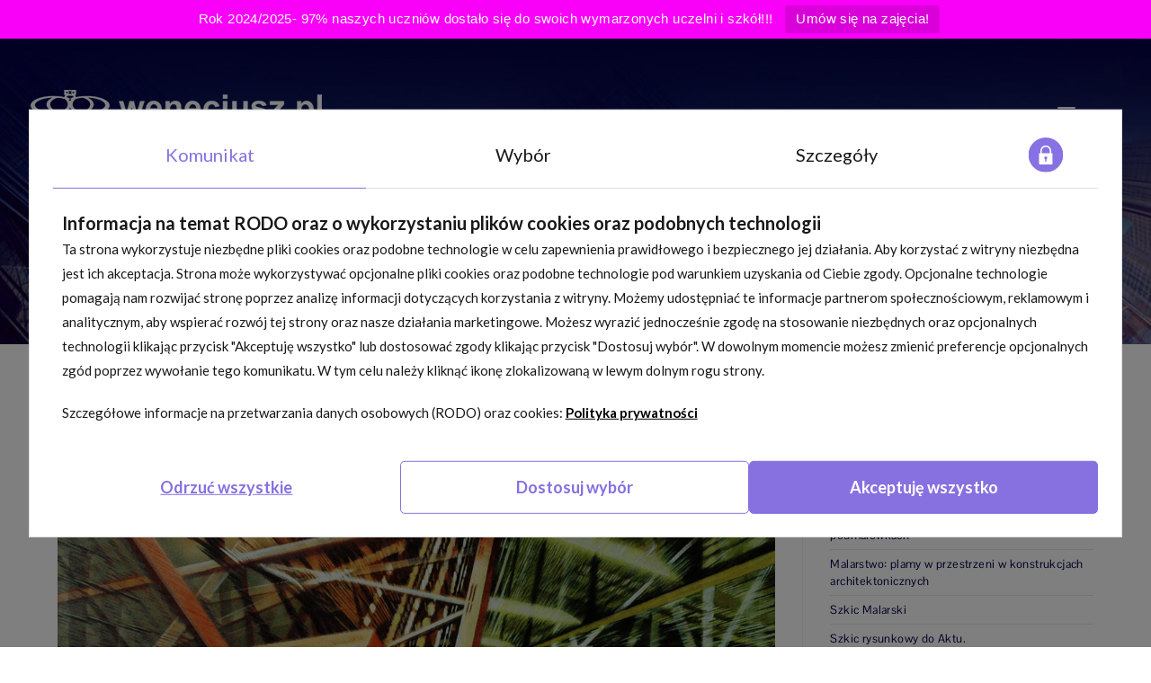

--- FILE ---
content_type: text/html; charset=UTF-8
request_url: https://wenecjusz.pl/rysunek-dla-grafikow-znaczenie/
body_size: 25695
content:
<!DOCTYPE html>
<html class="html" lang="pl-PL">
<head>
	<meta charset="UTF-8">
	<link rel="profile" href="https://gmpg.org/xfn/11">

	<script>window.dataLayer = window.dataLayer || [];function gtag() {dataLayer.push(arguments)}gtag('consent','default',{'ad_storage':'denied','analytics_storage':'denied','ad_user_data':'denied','ad_personalization':'denied','functionality_storage':'denied','personalization_storage':'denied','security_storage':'granted'});</script><meta name='robots' content='index, follow, max-image-preview:large, max-snippet:-1, max-video-preview:-1' />
<meta name="viewport" content="width=device-width, initial-scale=1">
	<!-- This site is optimized with the Yoast SEO plugin v26.8 - https://yoast.com/product/yoast-seo-wordpress/ -->
	<title>Rysunek dla grafików – znaczenie - wenecjusz.pl</title>
	<link rel="canonical" href="https://wenecjusz.pl/rysunek-dla-grafikow-znaczenie/" />
	<meta property="og:locale" content="pl_PL" />
	<meta property="og:type" content="article" />
	<meta property="og:title" content="Rysunek dla grafików – znaczenie - wenecjusz.pl" />
	<meta property="og:description" content="Jak wiadomo zawód grafika obejmuje dość rozległy zakres umiejętności. Dlatego w tym artykule skupmy się na profesjonalistach, którzy nie zajmują się jedynie wektorowymi znakami graficznymi, wraz edycją tekstu w prostych reklamówkach, ale sięgają po emocjonalny przekaz w wykonanych przez nich wizualizacjach, czy grafice do gier komputerowych. Tacy profesjonaliści przez duże „P” muszą dobrze rysować i [&hellip;]" />
	<meta property="og:url" content="https://wenecjusz.pl/rysunek-dla-grafikow-znaczenie/" />
	<meta property="og:site_name" content="wenecjusz.pl" />
	<meta property="article:publisher" content="https://www.facebook.com/wenecjuszpl-1942199356068925/" />
	<meta property="article:published_time" content="2019-09-30T07:50:52+00:00" />
	<meta property="article:modified_time" content="2019-10-02T08:53:26+00:00" />
	<meta property="og:image" content="https://wenecjusz.pl/wp-content/uploads/2019/10/Do-atrtykułu-Rysunek-dla-grafików-–-znaczenie..png" />
	<meta property="og:image:width" content="1080" />
	<meta property="og:image:height" content="1080" />
	<meta property="og:image:type" content="image/png" />
	<meta name="author" content="apelia" />
	<meta name="twitter:card" content="summary_large_image" />
	<meta name="twitter:creator" content="@wenecjusz_pl" />
	<meta name="twitter:site" content="@wenecjusz_pl" />
	<meta name="twitter:label1" content="Napisane przez" />
	<meta name="twitter:data1" content="apelia" />
	<meta name="twitter:label2" content="Szacowany czas czytania" />
	<meta name="twitter:data2" content="2 minuty" />
	<script type="application/ld+json" class="yoast-schema-graph">{"@context":"https://schema.org","@graph":[{"@type":"Article","@id":"https://wenecjusz.pl/rysunek-dla-grafikow-znaczenie/#article","isPartOf":{"@id":"https://wenecjusz.pl/rysunek-dla-grafikow-znaczenie/"},"author":{"name":"apelia","@id":"https://wenecjusz.pl/#/schema/person/d62a9b3e1ef5a7b986d0842ff6742778"},"headline":"Rysunek dla grafików – znaczenie","datePublished":"2019-09-30T07:50:52+00:00","dateModified":"2019-10-02T08:53:26+00:00","mainEntityOfPage":{"@id":"https://wenecjusz.pl/rysunek-dla-grafikow-znaczenie/"},"wordCount":364,"publisher":{"@id":"https://wenecjusz.pl/#organization"},"image":{"@id":"https://wenecjusz.pl/rysunek-dla-grafikow-znaczenie/#primaryimage"},"thumbnailUrl":"https://wenecjusz.pl/wp-content/uploads/2019/10/Do-atrtykułu-Rysunek-dla-grafików-–-znaczenie..png","inLanguage":"pl-PL"},{"@type":"WebPage","@id":"https://wenecjusz.pl/rysunek-dla-grafikow-znaczenie/","url":"https://wenecjusz.pl/rysunek-dla-grafikow-znaczenie/","name":"Rysunek dla grafików – znaczenie - wenecjusz.pl","isPartOf":{"@id":"https://wenecjusz.pl/#website"},"primaryImageOfPage":{"@id":"https://wenecjusz.pl/rysunek-dla-grafikow-znaczenie/#primaryimage"},"image":{"@id":"https://wenecjusz.pl/rysunek-dla-grafikow-znaczenie/#primaryimage"},"thumbnailUrl":"https://wenecjusz.pl/wp-content/uploads/2019/10/Do-atrtykułu-Rysunek-dla-grafików-–-znaczenie..png","datePublished":"2019-09-30T07:50:52+00:00","dateModified":"2019-10-02T08:53:26+00:00","breadcrumb":{"@id":"https://wenecjusz.pl/rysunek-dla-grafikow-znaczenie/#breadcrumb"},"inLanguage":"pl-PL","potentialAction":[{"@type":"ReadAction","target":["https://wenecjusz.pl/rysunek-dla-grafikow-znaczenie/"]}]},{"@type":"ImageObject","inLanguage":"pl-PL","@id":"https://wenecjusz.pl/rysunek-dla-grafikow-znaczenie/#primaryimage","url":"https://wenecjusz.pl/wp-content/uploads/2019/10/Do-atrtykułu-Rysunek-dla-grafików-–-znaczenie..png","contentUrl":"https://wenecjusz.pl/wp-content/uploads/2019/10/Do-atrtykułu-Rysunek-dla-grafików-–-znaczenie..png","width":"1080","height":"1080"},{"@type":"BreadcrumbList","@id":"https://wenecjusz.pl/rysunek-dla-grafikow-znaczenie/#breadcrumb","itemListElement":[{"@type":"ListItem","position":1,"name":"Strona główna","item":"https://wenecjusz.pl/"},{"@type":"ListItem","position":2,"name":"Blog o nauce rysunku, malarstwie, sztuce i Gdańsku","item":"https://wenecjusz.pl/blog/"},{"@type":"ListItem","position":3,"name":"Rysunek dla grafików – znaczenie"}]},{"@type":"WebSite","@id":"https://wenecjusz.pl/#website","url":"https://wenecjusz.pl/","name":"wenecjusz.pl","description":"Warto być najlepszym!","publisher":{"@id":"https://wenecjusz.pl/#organization"},"potentialAction":[{"@type":"SearchAction","target":{"@type":"EntryPoint","urlTemplate":"https://wenecjusz.pl/?s={search_term_string}"},"query-input":{"@type":"PropertyValueSpecification","valueRequired":true,"valueName":"search_term_string"}}],"inLanguage":"pl-PL"},{"@type":"Organization","@id":"https://wenecjusz.pl/#organization","name":"wenecjusz.pl Kurs Rysunku Gdańsk","url":"https://wenecjusz.pl/","logo":{"@type":"ImageObject","inLanguage":"pl-PL","@id":"https://wenecjusz.pl/#/schema/logo/image/","url":"https://wenecjusz.pl/wp-content/uploads/2019/08/fa3380ceb7bdc5ef7751c279ea6036ee.png","contentUrl":"https://wenecjusz.pl/wp-content/uploads/2019/08/fa3380ceb7bdc5ef7751c279ea6036ee.png","width":"589","height":"563","caption":"wenecjusz.pl Kurs Rysunku Gdańsk"},"image":{"@id":"https://wenecjusz.pl/#/schema/logo/image/"},"sameAs":["https://www.facebook.com/wenecjuszpl-1942199356068925/","https://x.com/wenecjusz_pl","https://www.instagram.com/wenecjusz.pl_gdansk/","https://www.linkedin.com/in/wenecjusz-mielechowicz-4b12155","https://www.youtube.com/channel/UCz7n8t4vXLaRjEugwE39F8w"]},{"@type":"Person","@id":"https://wenecjusz.pl/#/schema/person/d62a9b3e1ef5a7b986d0842ff6742778","name":"apelia","image":{"@type":"ImageObject","inLanguage":"pl-PL","@id":"https://wenecjusz.pl/#/schema/person/image/","url":"https://secure.gravatar.com/avatar/322e84a12db143bf9ae5d2033c66d270c94e2957b2e801cafb1eb38ffd85c13d?s=96&d=mm&r=g","contentUrl":"https://secure.gravatar.com/avatar/322e84a12db143bf9ae5d2033c66d270c94e2957b2e801cafb1eb38ffd85c13d?s=96&d=mm&r=g","caption":"apelia"}}]}</script>
	<!-- / Yoast SEO plugin. -->


<link rel="preconnect" href="https://fonts.googleapis.com">
<link rel="preconnect" href="https://fonts.gstatic.com" crossorigin>
<link rel='dns-prefetch' href='//fonts.googleapis.com' />
<link rel="alternate" type="application/rss+xml" title="wenecjusz.pl &raquo; Kanał z wpisami" href="https://wenecjusz.pl/feed/" />
<link rel="alternate" title="oEmbed (JSON)" type="application/json+oembed" href="https://wenecjusz.pl/wp-json/oembed/1.0/embed?url=https%3A%2F%2Fwenecjusz.pl%2Frysunek-dla-grafikow-znaczenie%2F" />
<link rel="alternate" title="oEmbed (XML)" type="text/xml+oembed" href="https://wenecjusz.pl/wp-json/oembed/1.0/embed?url=https%3A%2F%2Fwenecjusz.pl%2Frysunek-dla-grafikow-znaczenie%2F&#038;format=xml" />
<style id='wp-img-auto-sizes-contain-inline-css'>
img:is([sizes=auto i],[sizes^="auto," i]){contain-intrinsic-size:3000px 1500px}
/*# sourceURL=wp-img-auto-sizes-contain-inline-css */
</style>
<style id='wp-emoji-styles-inline-css'>

	img.wp-smiley, img.emoji {
		display: inline !important;
		border: none !important;
		box-shadow: none !important;
		height: 1em !important;
		width: 1em !important;
		margin: 0 0.07em !important;
		vertical-align: -0.1em !important;
		background: none !important;
		padding: 0 !important;
	}
/*# sourceURL=wp-emoji-styles-inline-css */
</style>
<style id='classic-theme-styles-inline-css'>
/*! This file is auto-generated */
.wp-block-button__link{color:#fff;background-color:#32373c;border-radius:9999px;box-shadow:none;text-decoration:none;padding:calc(.667em + 2px) calc(1.333em + 2px);font-size:1.125em}.wp-block-file__button{background:#32373c;color:#fff;text-decoration:none}
/*# sourceURL=/wp-includes/css/classic-themes.min.css */
</style>
<link rel='stylesheet' id='contact-form-7-css' href='https://wenecjusz.pl/wp-content/plugins/contact-form-7/includes/css/styles.css?ver=6.1.4' media='all' />
<link rel='stylesheet' id='topbar-css' href='https://wenecjusz.pl/wp-content/plugins/top-bar/inc/../css/topbar_style.css?ver=6.9' media='all' />
<link rel='stylesheet' id='oceanwp-style-css' href='https://wenecjusz.pl/wp-content/themes/oceanwp/assets/css/style.min.css?ver=1.0' media='all' />
<link rel='stylesheet' id='child-style-css' href='https://wenecjusz.pl/wp-content/themes/agave/style.css?ver=6.9' media='all' />
<link rel='stylesheet' id='elementor-frontend-css' href='https://wenecjusz.pl/wp-content/plugins/elementor/assets/css/frontend.min.css?ver=3.34.2' media='all' />
<link rel='stylesheet' id='elementor-post-510-css' href='https://wenecjusz.pl/wp-content/uploads/elementor/css/post-510.css?ver=1769307744' media='all' />
<link rel='stylesheet' id='font-awesome-css' href='https://wenecjusz.pl/wp-content/themes/oceanwp/assets/fonts/fontawesome/css/all.min.css?ver=6.7.2' media='all' />
<link rel='stylesheet' id='simple-line-icons-css' href='https://wenecjusz.pl/wp-content/themes/oceanwp/assets/css/third/simple-line-icons.min.css?ver=2.4.0' media='all' />
<link rel='stylesheet' id='oceanwp-hamburgers-css' href='https://wenecjusz.pl/wp-content/themes/oceanwp/assets/css/third/hamburgers/hamburgers.min.css?ver=1.0' media='all' />
<link rel='stylesheet' id='oceanwp-3dx-css' href='https://wenecjusz.pl/wp-content/themes/oceanwp/assets/css/third/hamburgers/types/3dx.css?ver=1.0' media='all' />
<link rel='stylesheet' id='oceanwp-google-font-pontano-sans-css' href='//fonts.googleapis.com/css?family=Pontano+Sans%3A100%2C200%2C300%2C400%2C500%2C600%2C700%2C800%2C900%2C100i%2C200i%2C300i%2C400i%2C500i%2C600i%2C700i%2C800i%2C900i&#038;subset=latin%2Clatin-ext&#038;display=swap&#038;ver=6.9' media='all' />
<link rel='stylesheet' id='oceanwp-google-font-caveat-css' href='//fonts.googleapis.com/css?family=Caveat%3A100%2C200%2C300%2C400%2C500%2C600%2C700%2C800%2C900%2C100i%2C200i%2C300i%2C400i%2C500i%2C600i%2C700i%2C800i%2C900i&#038;subset=latin%2Clatin-ext&#038;display=swap&#038;ver=6.9' media='all' />
<link rel='stylesheet' id='oceanwp-google-font-open-sans-css' href='//fonts.googleapis.com/css?family=Open+Sans%3A100%2C200%2C300%2C400%2C500%2C600%2C700%2C800%2C900%2C100i%2C200i%2C300i%2C400i%2C500i%2C600i%2C700i%2C800i%2C900i&#038;subset=latin%2Clatin-ext&#038;display=swap&#038;ver=6.9' media='all' />
<link rel='stylesheet' id='widget-heading-css' href='https://wenecjusz.pl/wp-content/plugins/elementor/assets/css/widget-heading.min.css?ver=3.34.2' media='all' />
<link rel='stylesheet' id='e-animation-shrink-css' href='https://wenecjusz.pl/wp-content/plugins/elementor/assets/lib/animations/styles/e-animation-shrink.min.css?ver=3.34.2' media='all' />
<link rel='stylesheet' id='e-animation-fadeIn-css' href='https://wenecjusz.pl/wp-content/plugins/elementor/assets/lib/animations/styles/fadeIn.min.css?ver=3.34.2' media='all' />
<link rel='stylesheet' id='widget-nav-menu-css' href='https://wenecjusz.pl/wp-content/plugins/elementor-pro/assets/css/widget-nav-menu.min.css?ver=3.34.2' media='all' />
<link rel='stylesheet' id='widget-icon-list-css' href='https://wenecjusz.pl/wp-content/plugins/elementor/assets/css/widget-icon-list.min.css?ver=3.34.2' media='all' />
<link rel='stylesheet' id='widget-social-icons-css' href='https://wenecjusz.pl/wp-content/plugins/elementor/assets/css/widget-social-icons.min.css?ver=3.34.2' media='all' />
<link rel='stylesheet' id='e-apple-webkit-css' href='https://wenecjusz.pl/wp-content/plugins/elementor/assets/css/conditionals/apple-webkit.min.css?ver=3.34.2' media='all' />
<link rel='stylesheet' id='widget-image-css' href='https://wenecjusz.pl/wp-content/plugins/elementor/assets/css/widget-image.min.css?ver=3.34.2' media='all' />
<link rel='stylesheet' id='elementor-icons-css' href='https://wenecjusz.pl/wp-content/plugins/elementor/assets/lib/eicons/css/elementor-icons.min.css?ver=5.46.0' media='all' />
<link rel='stylesheet' id='elementor-post-2573-css' href='https://wenecjusz.pl/wp-content/uploads/elementor/css/post-2573.css?ver=1769307744' media='all' />
<link rel='stylesheet' id='font-awesome-5-all-css' href='https://wenecjusz.pl/wp-content/plugins/elementor/assets/lib/font-awesome/css/all.min.css?ver=3.34.2' media='all' />
<link rel='stylesheet' id='font-awesome-4-shim-css' href='https://wenecjusz.pl/wp-content/plugins/elementor/assets/lib/font-awesome/css/v4-shims.min.css?ver=3.34.2' media='all' />
<link rel='stylesheet' id='elementor-post-568-css' href='https://wenecjusz.pl/wp-content/uploads/elementor/css/post-568.css?ver=1769307745' media='all' />
<link rel='stylesheet' id='oe-widgets-style-css' href='https://wenecjusz.pl/wp-content/plugins/ocean-extra/assets/css/widgets.css?ver=6.9' media='all' />
<link rel='stylesheet' id='acd-style-css' href='https://wenecjusz.pl/wp-content/plugins/cookie-display/assets/acd.min.css?ver=3.3.6' media='all' />
<link rel='stylesheet' id='google-fonts-lato-css' href='https://fonts.googleapis.com/css2?family=Lato%3Awght%40400%3B700&#038;display=swap&#038;ver=3.3.6' media='all' />
<link rel='stylesheet' id='elementor-gf-local-roboto-css' href='https://wenecjusz.pl/wp-content/uploads/elementor/google-fonts/css/roboto.css?ver=1742220428' media='all' />
<link rel='stylesheet' id='elementor-gf-local-robotoslab-css' href='https://wenecjusz.pl/wp-content/uploads/elementor/google-fonts/css/robotoslab.css?ver=1742220433' media='all' />
<link rel='stylesheet' id='elementor-gf-local-inter-css' href='https://wenecjusz.pl/wp-content/uploads/elementor/google-fonts/css/inter.css?ver=1742220442' media='all' />
<link rel='stylesheet' id='elementor-gf-local-opensans-css' href='https://wenecjusz.pl/wp-content/uploads/elementor/google-fonts/css/opensans.css?ver=1742220451' media='all' />
<link rel='stylesheet' id='elementor-gf-local-pontanosans-css' href='https://wenecjusz.pl/wp-content/uploads/elementor/google-fonts/css/pontanosans.css?ver=1742220451' media='all' />
<link rel='stylesheet' id='elementor-gf-local-caveat-css' href='https://wenecjusz.pl/wp-content/uploads/elementor/google-fonts/css/caveat.css?ver=1742220453' media='all' />
<link rel='stylesheet' id='elementor-icons-shared-0-css' href='https://wenecjusz.pl/wp-content/plugins/elementor/assets/lib/font-awesome/css/fontawesome.min.css?ver=5.15.3' media='all' />
<link rel='stylesheet' id='elementor-icons-fa-solid-css' href='https://wenecjusz.pl/wp-content/plugins/elementor/assets/lib/font-awesome/css/solid.min.css?ver=5.15.3' media='all' />
<link rel='stylesheet' id='elementor-icons-fa-brands-css' href='https://wenecjusz.pl/wp-content/plugins/elementor/assets/lib/font-awesome/css/brands.min.css?ver=5.15.3' media='all' />
<script src="https://wenecjusz.pl/wp-includes/js/jquery/jquery.min.js?ver=3.7.1" id="jquery-core-js"></script>
<script src="https://wenecjusz.pl/wp-includes/js/jquery/jquery-migrate.min.js?ver=3.4.1" id="jquery-migrate-js"></script>
<script id="topbar_frontjs-js-extra">
var tpbr_settings = {"fixed":"notfixed","user_who":"notloggedin","guests_or_users":"all","message":"Rok 2024/2025-  97% naszych uczni\u00f3w dosta\u0142o si\u0119 do swoich wymarzonych uczelni i szk\u00f3\u0142!!!","status":"active","yn_button":"button","color":"#f900f9","button_text":"Um\u00f3w si\u0119 na zaj\u0119cia!","button_url":"tel:+48698991606","button_behavior":"samewindow","is_admin_bar":"no","detect_sticky":"0"};
//# sourceURL=topbar_frontjs-js-extra
</script>
<script src="https://wenecjusz.pl/wp-content/plugins/top-bar/inc/../js/tpbr_front.min.js?ver=6.9" id="topbar_frontjs-js"></script>
<script src="https://wenecjusz.pl/wp-content/plugins/elementor/assets/lib/font-awesome/js/v4-shims.min.js?ver=3.34.2" id="font-awesome-4-shim-js"></script>
<link rel="https://api.w.org/" href="https://wenecjusz.pl/wp-json/" /><link rel="alternate" title="JSON" type="application/json" href="https://wenecjusz.pl/wp-json/wp/v2/posts/2064" /><link rel="EditURI" type="application/rsd+xml" title="RSD" href="https://wenecjusz.pl/xmlrpc.php?rsd" />
<meta name="generator" content="WordPress 6.9" />
<link rel='shortlink' href='https://wenecjusz.pl/?p=2064' />
<meta name="ti-site-data" content="[base64]" /><meta name="generator" content="Elementor 3.34.2; features: additional_custom_breakpoints; settings: css_print_method-external, google_font-enabled, font_display-auto">
<!-- Google Tag Manager -->
<script>(function(w,d,s,l,i){w[l]=w[l]||[];w[l].push({'gtm.start':
new Date().getTime(),event:'gtm.js'});var f=d.getElementsByTagName(s)[0],
j=d.createElement(s),dl=l!='dataLayer'?'&l='+l:'';j.async=true;j.src=
'https://www.googletagmanager.com/gtm.js?id='+i+dl;f.parentNode.insertBefore(j,f);
})(window,document,'script','dataLayer','GTM-T7C7354B');</script>
<!-- End Google Tag Manager -->
			<style>
				.e-con.e-parent:nth-of-type(n+4):not(.e-lazyloaded):not(.e-no-lazyload),
				.e-con.e-parent:nth-of-type(n+4):not(.e-lazyloaded):not(.e-no-lazyload) * {
					background-image: none !important;
				}
				@media screen and (max-height: 1024px) {
					.e-con.e-parent:nth-of-type(n+3):not(.e-lazyloaded):not(.e-no-lazyload),
					.e-con.e-parent:nth-of-type(n+3):not(.e-lazyloaded):not(.e-no-lazyload) * {
						background-image: none !important;
					}
				}
				@media screen and (max-height: 640px) {
					.e-con.e-parent:nth-of-type(n+2):not(.e-lazyloaded):not(.e-no-lazyload),
					.e-con.e-parent:nth-of-type(n+2):not(.e-lazyloaded):not(.e-no-lazyload) * {
						background-image: none !important;
					}
				}
			</style>
			<link rel="icon" href="https://wenecjusz.pl/wp-content/uploads/2018/12/Wenecjusz-favicon.png" sizes="32x32" />
<link rel="icon" href="https://wenecjusz.pl/wp-content/uploads/2018/12/Wenecjusz-favicon.png" sizes="192x192" />
<link rel="apple-touch-icon" href="https://wenecjusz.pl/wp-content/uploads/2018/12/Wenecjusz-favicon.png" />
<meta name="msapplication-TileImage" content="https://wenecjusz.pl/wp-content/uploads/2018/12/Wenecjusz-favicon.png" />
		<style id="wp-custom-css">
			@media (max-width:480px){#site-header.is-transparent{top:20px;padding:0 10px}}		</style>
		<!-- OceanWP CSS -->
<style type="text/css">
.background-image-page-header-overlay{background-color:rgba(5,4,73,0.3)}/* Colors */a:hover,a.light:hover,.theme-heading .text::before,.theme-heading .text::after,#top-bar-content >a:hover,#top-bar-social li.oceanwp-email a:hover,#site-navigation-wrap .dropdown-menu >li >a:hover,#site-header.medium-header #medium-searchform button:hover,.oceanwp-mobile-menu-icon a:hover,.blog-entry.post .blog-entry-header .entry-title a:hover,.blog-entry.post .blog-entry-readmore a:hover,.blog-entry.thumbnail-entry .blog-entry-category a,ul.meta li a:hover,.dropcap,.single nav.post-navigation .nav-links .title,body .related-post-title a:hover,body #wp-calendar caption,body .contact-info-widget.default i,body .contact-info-widget.big-icons i,body .custom-links-widget .oceanwp-custom-links li a:hover,body .custom-links-widget .oceanwp-custom-links li a:hover:before,body .posts-thumbnails-widget li a:hover,body .social-widget li.oceanwp-email a:hover,.comment-author .comment-meta .comment-reply-link,#respond #cancel-comment-reply-link:hover,#footer-widgets .footer-box a:hover,#footer-bottom a:hover,#footer-bottom #footer-bottom-menu a:hover,.sidr a:hover,.sidr-class-dropdown-toggle:hover,.sidr-class-menu-item-has-children.active >a,.sidr-class-menu-item-has-children.active >a >.sidr-class-dropdown-toggle,input[type=checkbox]:checked:before{color:#050449}.single nav.post-navigation .nav-links .title .owp-icon use,.blog-entry.post .blog-entry-readmore a:hover .owp-icon use,body .contact-info-widget.default .owp-icon use,body .contact-info-widget.big-icons .owp-icon use{stroke:#050449}input[type="button"],input[type="reset"],input[type="submit"],button[type="submit"],.button,#site-navigation-wrap .dropdown-menu >li.btn >a >span,.thumbnail:hover i,.thumbnail:hover .link-post-svg-icon,.post-quote-content,.omw-modal .omw-close-modal,body .contact-info-widget.big-icons li:hover i,body .contact-info-widget.big-icons li:hover .owp-icon,body div.wpforms-container-full .wpforms-form input[type=submit],body div.wpforms-container-full .wpforms-form button[type=submit],body div.wpforms-container-full .wpforms-form .wpforms-page-button,.woocommerce-cart .wp-element-button,.woocommerce-checkout .wp-element-button,.wp-block-button__link{background-color:#050449}.widget-title{border-color:#050449}blockquote{border-color:#050449}.wp-block-quote{border-color:#050449}#searchform-dropdown{border-color:#050449}.dropdown-menu .sub-menu{border-color:#050449}.blog-entry.large-entry .blog-entry-readmore a:hover{border-color:#050449}.oceanwp-newsletter-form-wrap input[type="email"]:focus{border-color:#050449}.social-widget li.oceanwp-email a:hover{border-color:#050449}#respond #cancel-comment-reply-link:hover{border-color:#050449}body .contact-info-widget.big-icons li:hover i{border-color:#050449}body .contact-info-widget.big-icons li:hover .owp-icon{border-color:#050449}#footer-widgets .oceanwp-newsletter-form-wrap input[type="email"]:focus{border-color:#050449}input[type="button"]:hover,input[type="reset"]:hover,input[type="submit"]:hover,button[type="submit"]:hover,input[type="button"]:focus,input[type="reset"]:focus,input[type="submit"]:focus,button[type="submit"]:focus,.button:hover,.button:focus,#site-navigation-wrap .dropdown-menu >li.btn >a:hover >span,.post-quote-author,.omw-modal .omw-close-modal:hover,body div.wpforms-container-full .wpforms-form input[type=submit]:hover,body div.wpforms-container-full .wpforms-form button[type=submit]:hover,body div.wpforms-container-full .wpforms-form .wpforms-page-button:hover,.woocommerce-cart .wp-element-button:hover,.woocommerce-checkout .wp-element-button:hover,.wp-block-button__link:hover{background-color:#8b4cdb}a{color:#050449}a .owp-icon use{stroke:#050449}a:hover{color:#8b4cdb}a:hover .owp-icon use{stroke:#8b4cdb}body .theme-button,body input[type="submit"],body button[type="submit"],body button,body .button,body div.wpforms-container-full .wpforms-form input[type=submit],body div.wpforms-container-full .wpforms-form button[type=submit],body div.wpforms-container-full .wpforms-form .wpforms-page-button,.woocommerce-cart .wp-element-button,.woocommerce-checkout .wp-element-button,.wp-block-button__link{background-color:#8b4cdb}body .theme-button:hover,body input[type="submit"]:hover,body button[type="submit"]:hover,body button:hover,body .button:hover,body div.wpforms-container-full .wpforms-form input[type=submit]:hover,body div.wpforms-container-full .wpforms-form input[type=submit]:active,body div.wpforms-container-full .wpforms-form button[type=submit]:hover,body div.wpforms-container-full .wpforms-form button[type=submit]:active,body div.wpforms-container-full .wpforms-form .wpforms-page-button:hover,body div.wpforms-container-full .wpforms-form .wpforms-page-button:active,.woocommerce-cart .wp-element-button:hover,.woocommerce-checkout .wp-element-button:hover,.wp-block-button__link:hover{background-color:#8b4cdb}body .theme-button,body input[type="submit"],body button[type="submit"],body button,body .button,body div.wpforms-container-full .wpforms-form input[type=submit],body div.wpforms-container-full .wpforms-form button[type=submit],body div.wpforms-container-full .wpforms-form .wpforms-page-button,.woocommerce-cart .wp-element-button,.woocommerce-checkout .wp-element-button,.wp-block-button__link{border-color:#ffffff}body .theme-button:hover,body input[type="submit"]:hover,body button[type="submit"]:hover,body button:hover,body .button:hover,body div.wpforms-container-full .wpforms-form input[type=submit]:hover,body div.wpforms-container-full .wpforms-form input[type=submit]:active,body div.wpforms-container-full .wpforms-form button[type=submit]:hover,body div.wpforms-container-full .wpforms-form button[type=submit]:active,body div.wpforms-container-full .wpforms-form .wpforms-page-button:hover,body div.wpforms-container-full .wpforms-form .wpforms-page-button:active,.woocommerce-cart .wp-element-button:hover,.woocommerce-checkout .wp-element-button:hover,.wp-block-button__link:hover{border-color:#ffffff}form input[type="text"],form input[type="password"],form input[type="email"],form input[type="url"],form input[type="date"],form input[type="month"],form input[type="time"],form input[type="datetime"],form input[type="datetime-local"],form input[type="week"],form input[type="number"],form input[type="search"],form input[type="tel"],form input[type="color"],form select,form textarea,.select2-container .select2-choice,.woocommerce .woocommerce-checkout .select2-container--default .select2-selection--single{border-color:#dcdcdc}body div.wpforms-container-full .wpforms-form input[type=date],body div.wpforms-container-full .wpforms-form input[type=datetime],body div.wpforms-container-full .wpforms-form input[type=datetime-local],body div.wpforms-container-full .wpforms-form input[type=email],body div.wpforms-container-full .wpforms-form input[type=month],body div.wpforms-container-full .wpforms-form input[type=number],body div.wpforms-container-full .wpforms-form input[type=password],body div.wpforms-container-full .wpforms-form input[type=range],body div.wpforms-container-full .wpforms-form input[type=search],body div.wpforms-container-full .wpforms-form input[type=tel],body div.wpforms-container-full .wpforms-form input[type=text],body div.wpforms-container-full .wpforms-form input[type=time],body div.wpforms-container-full .wpforms-form input[type=url],body div.wpforms-container-full .wpforms-form input[type=week],body div.wpforms-container-full .wpforms-form select,body div.wpforms-container-full .wpforms-form textarea{border-color:#dcdcdc}form input[type="text"]:focus,form input[type="password"]:focus,form input[type="email"]:focus,form input[type="tel"]:focus,form input[type="url"]:focus,form input[type="search"]:focus,form textarea:focus,.select2-drop-active,.select2-dropdown-open.select2-drop-above .select2-choice,.select2-dropdown-open.select2-drop-above .select2-choices,.select2-drop.select2-drop-above.select2-drop-active,.select2-container-active .select2-choice,.select2-container-active .select2-choices{border-color:#8b4cdb}body div.wpforms-container-full .wpforms-form input:focus,body div.wpforms-container-full .wpforms-form textarea:focus,body div.wpforms-container-full .wpforms-form select:focus{border-color:#8b4cdb}form input[type="text"],form input[type="password"],form input[type="email"],form input[type="url"],form input[type="date"],form input[type="month"],form input[type="time"],form input[type="datetime"],form input[type="datetime-local"],form input[type="week"],form input[type="number"],form input[type="search"],form input[type="tel"],form input[type="color"],form select,form textarea,.woocommerce .woocommerce-checkout .select2-container--default .select2-selection--single{background-color:#ffffff}body div.wpforms-container-full .wpforms-form input[type=date],body div.wpforms-container-full .wpforms-form input[type=datetime],body div.wpforms-container-full .wpforms-form input[type=datetime-local],body div.wpforms-container-full .wpforms-form input[type=email],body div.wpforms-container-full .wpforms-form input[type=month],body div.wpforms-container-full .wpforms-form input[type=number],body div.wpforms-container-full .wpforms-form input[type=password],body div.wpforms-container-full .wpforms-form input[type=range],body div.wpforms-container-full .wpforms-form input[type=search],body div.wpforms-container-full .wpforms-form input[type=tel],body div.wpforms-container-full .wpforms-form input[type=text],body div.wpforms-container-full .wpforms-form input[type=time],body div.wpforms-container-full .wpforms-form input[type=url],body div.wpforms-container-full .wpforms-form input[type=week],body div.wpforms-container-full .wpforms-form select,body div.wpforms-container-full .wpforms-form textarea{background-color:#ffffff}form input[type="text"],form input[type="password"],form input[type="email"],form input[type="url"],form input[type="date"],form input[type="month"],form input[type="time"],form input[type="datetime"],form input[type="datetime-local"],form input[type="week"],form input[type="number"],form input[type="search"],form input[type="tel"],form input[type="color"],form select,form textarea{color:#2d2d2d}body div.wpforms-container-full .wpforms-form input[type=date],body div.wpforms-container-full .wpforms-form input[type=datetime],body div.wpforms-container-full .wpforms-form input[type=datetime-local],body div.wpforms-container-full .wpforms-form input[type=email],body div.wpforms-container-full .wpforms-form input[type=month],body div.wpforms-container-full .wpforms-form input[type=number],body div.wpforms-container-full .wpforms-form input[type=password],body div.wpforms-container-full .wpforms-form input[type=range],body div.wpforms-container-full .wpforms-form input[type=search],body div.wpforms-container-full .wpforms-form input[type=tel],body div.wpforms-container-full .wpforms-form input[type=text],body div.wpforms-container-full .wpforms-form input[type=time],body div.wpforms-container-full .wpforms-form input[type=url],body div.wpforms-container-full .wpforms-form input[type=week],body div.wpforms-container-full .wpforms-form select,body div.wpforms-container-full .wpforms-form textarea{color:#2d2d2d}.page-header .page-subheading{color:#2d2d2d}.site-breadcrumbs a,.background-image-page-header .site-breadcrumbs a{color:#b39af4}.site-breadcrumbs a .owp-icon use,.background-image-page-header .site-breadcrumbs a .owp-icon use{stroke:#b39af4}.site-breadcrumbs a:hover,.background-image-page-header .site-breadcrumbs a:hover{color:#ffffff}.site-breadcrumbs a:hover .owp-icon use,.background-image-page-header .site-breadcrumbs a:hover .owp-icon use{stroke:#ffffff}body{color:rgba(41,39,73,0.8)}h1,h2,h3,h4,h5,h6,.theme-heading,.widget-title,.oceanwp-widget-recent-posts-title,.comment-reply-title,.entry-title,.sidebar-box .widget-title{color:#050449}h1{color:#050449}h2{color:#050449}h3{color:#050449}h4{color:#050449}/* OceanWP Style Settings CSS */body{background-repeat:repeat}.theme-button,input[type="submit"],button[type="submit"],button,.button,body div.wpforms-container-full .wpforms-form input[type=submit],body div.wpforms-container-full .wpforms-form button[type=submit],body div.wpforms-container-full .wpforms-form .wpforms-page-button{border-style:solid}.theme-button,input[type="submit"],button[type="submit"],button,.button,body div.wpforms-container-full .wpforms-form input[type=submit],body div.wpforms-container-full .wpforms-form button[type=submit],body div.wpforms-container-full .wpforms-form .wpforms-page-button{border-width:1px}form input[type="text"],form input[type="password"],form input[type="email"],form input[type="url"],form input[type="date"],form input[type="month"],form input[type="time"],form input[type="datetime"],form input[type="datetime-local"],form input[type="week"],form input[type="number"],form input[type="search"],form input[type="tel"],form input[type="color"],form select,form textarea{padding:10px 14px 10px 14px}body div.wpforms-container-full .wpforms-form input[type=date],body div.wpforms-container-full .wpforms-form input[type=datetime],body div.wpforms-container-full .wpforms-form input[type=datetime-local],body div.wpforms-container-full .wpforms-form input[type=email],body div.wpforms-container-full .wpforms-form input[type=month],body div.wpforms-container-full .wpforms-form input[type=number],body div.wpforms-container-full .wpforms-form input[type=password],body div.wpforms-container-full .wpforms-form input[type=range],body div.wpforms-container-full .wpforms-form input[type=search],body div.wpforms-container-full .wpforms-form input[type=tel],body div.wpforms-container-full .wpforms-form input[type=text],body div.wpforms-container-full .wpforms-form input[type=time],body div.wpforms-container-full .wpforms-form input[type=url],body div.wpforms-container-full .wpforms-form input[type=week],body div.wpforms-container-full .wpforms-form select,body div.wpforms-container-full .wpforms-form textarea{padding:10px 14px 10px 14px;height:auto}form input[type="text"],form input[type="password"],form input[type="email"],form input[type="url"],form input[type="date"],form input[type="month"],form input[type="time"],form input[type="datetime"],form input[type="datetime-local"],form input[type="week"],form input[type="number"],form input[type="search"],form input[type="tel"],form input[type="color"],form select,form textarea,.woocommerce .woocommerce-checkout .select2-container--default .select2-selection--single{border-style:solid}body div.wpforms-container-full .wpforms-form input[type=date],body div.wpforms-container-full .wpforms-form input[type=datetime],body div.wpforms-container-full .wpforms-form input[type=datetime-local],body div.wpforms-container-full .wpforms-form input[type=email],body div.wpforms-container-full .wpforms-form input[type=month],body div.wpforms-container-full .wpforms-form input[type=number],body div.wpforms-container-full .wpforms-form input[type=password],body div.wpforms-container-full .wpforms-form input[type=range],body div.wpforms-container-full .wpforms-form input[type=search],body div.wpforms-container-full .wpforms-form input[type=tel],body div.wpforms-container-full .wpforms-form input[type=text],body div.wpforms-container-full .wpforms-form input[type=time],body div.wpforms-container-full .wpforms-form input[type=url],body div.wpforms-container-full .wpforms-form input[type=week],body div.wpforms-container-full .wpforms-form select,body div.wpforms-container-full .wpforms-form textarea{border-style:solid}form input[type="text"],form input[type="password"],form input[type="email"],form input[type="url"],form input[type="date"],form input[type="month"],form input[type="time"],form input[type="datetime"],form input[type="datetime-local"],form input[type="week"],form input[type="number"],form input[type="search"],form input[type="tel"],form input[type="color"],form select,form textarea{border-radius:3px}body div.wpforms-container-full .wpforms-form input[type=date],body div.wpforms-container-full .wpforms-form input[type=datetime],body div.wpforms-container-full .wpforms-form input[type=datetime-local],body div.wpforms-container-full .wpforms-form input[type=email],body div.wpforms-container-full .wpforms-form input[type=month],body div.wpforms-container-full .wpforms-form input[type=number],body div.wpforms-container-full .wpforms-form input[type=password],body div.wpforms-container-full .wpforms-form input[type=range],body div.wpforms-container-full .wpforms-form input[type=search],body div.wpforms-container-full .wpforms-form input[type=tel],body div.wpforms-container-full .wpforms-form input[type=text],body div.wpforms-container-full .wpforms-form input[type=time],body div.wpforms-container-full .wpforms-form input[type=url],body div.wpforms-container-full .wpforms-form input[type=week],body div.wpforms-container-full .wpforms-form select,body div.wpforms-container-full .wpforms-form textarea{border-radius:3px}#main #content-wrap,.separate-layout #main #content-wrap{padding-top:0;padding-bottom:0}.page-numbers a,.page-numbers span:not(.elementor-screen-only),.page-links span{font-size:16px}@media (max-width:768px){.page-numbers a,.page-numbers span:not(.elementor-screen-only),.page-links span{font-size:px}}@media (max-width:480px){.page-numbers a,.page-numbers span:not(.elementor-screen-only),.page-links span{font-size:px}}.page-numbers a,.page-numbers span:not(.elementor-screen-only),.page-links span{border-width:2px}@media (max-width:768px){.page-numbers a,.page-numbers span:not(.elementor-screen-only),.page-links span{border-width:px}}@media (max-width:480px){.page-numbers a,.page-numbers span:not(.elementor-screen-only),.page-links span{border-width:px}}.page-numbers a,.page-numbers span:not(.elementor-screen-only),.page-links span{background-color:#ffffff}.page-numbers a:hover,.page-links a:hover span,.page-numbers.current,.page-numbers.current:hover{background-color:#050449}.page-numbers a,.page-numbers span:not(.elementor-screen-only),.page-links span{color:#050449}.page-numbers a .owp-icon use{stroke:#050449}.page-numbers a:hover,.page-links a:hover span,.page-numbers.current,.page-numbers.current:hover{color:#ffffff}.page-numbers a:hover .owp-icon use{stroke:#ffffff}.page-numbers a,.page-numbers span:not(.elementor-screen-only),.page-links span{border-color:rgba(5,4,73,0.2)}.page-numbers a:hover,.page-links a:hover span,.page-numbers.current,.page-numbers.current:hover{border-color:#050449}#scroll-top{width:46px;height:46px;line-height:46px}#scroll-top{font-size:13px}#scroll-top .owp-icon{width:13px;height:13px}#scroll-top{background-color:rgba(128,132,170,0.4)}#scroll-top:hover{background-color:#8b4cdb}.page-header,.has-transparent-header .page-header{padding:83px 0 25px 0}@media (max-width:768px){.page-header,.has-transparent-header .page-header{padding:110px 0 0 0}}@media (max-width:480px){.page-header,.has-transparent-header .page-header{padding:110px 0 0 0}}/* Header */#site-logo #site-logo-inner,.oceanwp-social-menu .social-menu-inner,#site-header.full_screen-header .menu-bar-inner,.after-header-content .after-header-content-inner{height:110px}#site-navigation-wrap .dropdown-menu >li >a,#site-navigation-wrap .dropdown-menu >li >span.opl-logout-link,.oceanwp-mobile-menu-icon a,.mobile-menu-close,.after-header-content-inner >a{line-height:110px}#site-header-inner{padding:30px 30px 0 30px}@media (max-width:480px){#site-header-inner{padding:0}}#site-header,.has-transparent-header .is-sticky #site-header,.has-vh-transparent .is-sticky #site-header.vertical-header,#searchform-header-replace{background-color:rgba(255,255,255,0)}#site-header.has-header-media .overlay-header-media{background-color:rgba(0,0,0,0.5)}#site-header{border-color:rgba(255,255,255,0.3)}@media (max-width:480px){#site-logo #site-logo-inner a img,#site-header.center-header #site-navigation-wrap .middle-site-logo a img{max-width:172px}}#site-logo a.site-logo-text{color:#2d2d2d}#site-logo a.site-logo-text:hover{color:#0094e0}.effect-one #site-navigation-wrap .dropdown-menu >li >a.menu-link >span:after,.effect-three #site-navigation-wrap .dropdown-menu >li >a.menu-link >span:after,.effect-five #site-navigation-wrap .dropdown-menu >li >a.menu-link >span:before,.effect-five #site-navigation-wrap .dropdown-menu >li >a.menu-link >span:after,.effect-nine #site-navigation-wrap .dropdown-menu >li >a.menu-link >span:before,.effect-nine #site-navigation-wrap .dropdown-menu >li >a.menu-link >span:after{background-color:#0094e0}.effect-four #site-navigation-wrap .dropdown-menu >li >a.menu-link >span:before,.effect-four #site-navigation-wrap .dropdown-menu >li >a.menu-link >span:after,.effect-seven #site-navigation-wrap .dropdown-menu >li >a.menu-link:hover >span:after,.effect-seven #site-navigation-wrap .dropdown-menu >li.sfHover >a.menu-link >span:after{color:#0094e0}.effect-seven #site-navigation-wrap .dropdown-menu >li >a.menu-link:hover >span:after,.effect-seven #site-navigation-wrap .dropdown-menu >li.sfHover >a.menu-link >span:after{text-shadow:10px 0 #0094e0,-10px 0 #0094e0}#site-navigation-wrap .dropdown-menu >li >a{padding:0 11px}#site-navigation-wrap .dropdown-menu >li >a,.oceanwp-mobile-menu-icon a,#searchform-header-replace-close{color:rgba(255,255,255,0.52)}#site-navigation-wrap .dropdown-menu >li >a .owp-icon use,.oceanwp-mobile-menu-icon a .owp-icon use,#searchform-header-replace-close .owp-icon use{stroke:rgba(255,255,255,0.52)}#site-navigation-wrap .dropdown-menu >li >a:hover,.oceanwp-mobile-menu-icon a:hover,#searchform-header-replace-close:hover{color:#ffffff}#site-navigation-wrap .dropdown-menu >li >a:hover .owp-icon use,.oceanwp-mobile-menu-icon a:hover .owp-icon use,#searchform-header-replace-close:hover .owp-icon use{stroke:#ffffff}#site-navigation-wrap .dropdown-menu >.current-menu-item >a,#site-navigation-wrap .dropdown-menu >.current-menu-ancestor >a,#site-navigation-wrap .dropdown-menu >.current-menu-item >a:hover,#site-navigation-wrap .dropdown-menu >.current-menu-ancestor >a:hover{color:#ffffff}#site-navigation-wrap .dropdown-menu >li >a:hover,#site-navigation-wrap .dropdown-menu >li.sfHover >a{background-color:rgba(255,255,255,0.1)}.dropdown-menu .sub-menu{min-width:250px}.dropdown-menu .sub-menu,#searchform-dropdown,.current-shop-items-dropdown{background-color:#050449}.dropdown-menu .sub-menu,#searchform-dropdown,.current-shop-items-dropdown{border-color:rgba(199,189,239,0.34)}.dropdown-menu ul li.menu-item,.navigation >ul >li >ul.megamenu.sub-menu >li,.navigation .megamenu li ul.sub-menu{border-color:rgba(207,198,239,0.2)}.dropdown-menu ul li a.menu-link{color:#ffffff}.dropdown-menu ul li a.menu-link .owp-icon use{stroke:#ffffff}.dropdown-menu ul li a.menu-link:hover{color:#c7bdef}.dropdown-menu ul li a.menu-link:hover .owp-icon use{stroke:#c7bdef}.dropdown-menu ul li a.menu-link:hover{background-color:rgba(199,189,239,0.19)}.dropdown-menu ul >.current-menu-item >a.menu-link{color:#c7bdef}.oceanwp-social-menu ul li a,.oceanwp-social-menu .colored ul li a,.oceanwp-social-menu .minimal ul li a,.oceanwp-social-menu .dark ul li a{font-size:13px}.oceanwp-social-menu ul li a .owp-icon,.oceanwp-social-menu .colored ul li a .owp-icon,.oceanwp-social-menu .minimal ul li a .owp-icon,.oceanwp-social-menu .dark ul li a .owp-icon{width:13px;height:13px}@media (max-width:480px){.oceanwp-social-menu ul li a,.oceanwp-social-menu .colored ul li a,.oceanwp-social-menu .minimal ul li a,.oceanwp-social-menu .dark ul li a,.sidr-class-social-menu-inner ul li a{font-size:14px}}@media (max-width:480px){.oceanwp-social-menu ul li a .owp-icon,.oceanwp-social-menu .colored ul li a .owp-icon,.oceanwp-social-menu .minimal ul li a .owp-icon,.oceanwp-social-menu .dark ul li a .owp-icon{width:14px;height:14px}}.oceanwp-social-menu ul li a{margin:0 5px 0 5px}@media (max-width:480px){.oceanwp-social-menu ul li a{margin:0 5px 0 5px}}@media (max-width:1300px){#top-bar-nav,#site-navigation-wrap,.oceanwp-social-menu,.after-header-content{display:none}.center-logo #site-logo{float:none;position:absolute;left:50%;padding:0;-webkit-transform:translateX(-50%);transform:translateX(-50%)}#site-header.center-header #site-logo,.oceanwp-mobile-menu-icon,#oceanwp-cart-sidebar-wrap{display:block}body.vertical-header-style #outer-wrap{margin:0 !important}#site-header.vertical-header{position:relative;width:100%;left:0 !important;right:0 !important}#site-header.vertical-header .has-template >#site-logo{display:block}#site-header.vertical-header #site-header-inner{display:-webkit-box;display:-webkit-flex;display:-ms-flexbox;display:flex;-webkit-align-items:center;align-items:center;padding:0;max-width:90%}#site-header.vertical-header #site-header-inner >*:not(.oceanwp-mobile-menu-icon){display:none}#site-header.vertical-header #site-header-inner >*{padding:0 !important}#site-header.vertical-header #site-header-inner #site-logo{display:block;margin:0;width:50%;text-align:left}body.rtl #site-header.vertical-header #site-header-inner #site-logo{text-align:right}#site-header.vertical-header #site-header-inner .oceanwp-mobile-menu-icon{width:50%;text-align:right}body.rtl #site-header.vertical-header #site-header-inner .oceanwp-mobile-menu-icon{text-align:left}#site-header.vertical-header .vertical-toggle,body.vertical-header-style.vh-closed #site-header.vertical-header .vertical-toggle{display:none}#site-logo.has-responsive-logo .custom-logo-link{display:none}#site-logo.has-responsive-logo .responsive-logo-link{display:block}.is-sticky #site-logo.has-sticky-logo .responsive-logo-link{display:none}.is-sticky #site-logo.has-responsive-logo .sticky-logo-link{display:block}#top-bar.has-no-content #top-bar-social.top-bar-left,#top-bar.has-no-content #top-bar-social.top-bar-right{position:inherit;left:auto;right:auto;float:none;height:auto;line-height:1.5em;margin-top:0;text-align:center}#top-bar.has-no-content #top-bar-social li{float:none;display:inline-block}.owp-cart-overlay,#side-panel-wrap a.side-panel-btn{display:none !important}}.mobile-menu .hamburger-inner,.mobile-menu .hamburger-inner::before,.mobile-menu .hamburger-inner::after{background-color:#ffffff}#sidr li,#sidr ul,#mobile-dropdown ul li,#mobile-dropdown ul li ul{border-color:rgba(5,4,73,0.07)}body .sidr a,body .sidr-class-dropdown-toggle,#mobile-dropdown ul li a,#mobile-dropdown ul li a .dropdown-toggle,#mobile-fullscreen ul li a,#mobile-fullscreen .oceanwp-social-menu.simple-social ul li a{color:rgba(5,4,73,0.7)}#mobile-fullscreen a.close .close-icon-inner,#mobile-fullscreen a.close .close-icon-inner::after{background-color:rgba(5,4,73,0.7)}body .sidr a:hover,body .sidr-class-dropdown-toggle:hover,body .sidr-class-dropdown-toggle .fa,body .sidr-class-menu-item-has-children.active >a,body .sidr-class-menu-item-has-children.active >a >.sidr-class-dropdown-toggle,#mobile-dropdown ul li a:hover,#mobile-dropdown ul li a .dropdown-toggle:hover,#mobile-dropdown .menu-item-has-children.active >a,#mobile-dropdown .menu-item-has-children.active >a >.dropdown-toggle,#mobile-fullscreen ul li a:hover,#mobile-fullscreen .oceanwp-social-menu.simple-social ul li a:hover{color:#050449}#mobile-fullscreen a.close:hover .close-icon-inner,#mobile-fullscreen a.close:hover .close-icon-inner::after{background-color:#050449}.sidr-class-dropdown-menu ul,#mobile-dropdown ul li ul,#mobile-fullscreen ul ul.sub-menu{background-color:rgba(5,4,73,0.03)}/* Topbar */#top-bar-wrap,.oceanwp-top-bar-sticky{background-color:#2d2d2d}#top-bar-wrap{border-color:rgba(241,241,241,0)}#top-bar-wrap,#top-bar-content strong{color:#a8a8a8}/* Blog CSS */.blog-entry.post .blog-entry-header .entry-title a{color:#050449}.single-post .entry-title{color:#050449}.ocean-single-post-header ul.meta-item li a:hover{color:#333333}/* Sidebar */.sidebar-box .widget-title{color:#2d2d2d}.widget-title{border-color:#8b4cdb}.widget-title{margin-bottom:21px}/* Footer Widgets */#footer-widgets{background-color:#2d2d2d}#footer-widgets,#footer-widgets p,#footer-widgets li a:before,#footer-widgets .contact-info-widget span.oceanwp-contact-title,#footer-widgets .recent-posts-date,#footer-widgets .recent-posts-comments,#footer-widgets .widget-recent-posts-icons li .fa{color:#b1b1b1}#footer-widgets li,#footer-widgets #wp-calendar caption,#footer-widgets #wp-calendar th,#footer-widgets #wp-calendar tbody,#footer-widgets .contact-info-widget i,#footer-widgets .oceanwp-newsletter-form-wrap input[type="email"],#footer-widgets .posts-thumbnails-widget li,#footer-widgets .social-widget li a{border-color:rgba(255,255,255,0)}#footer-widgets .contact-info-widget .owp-icon{border-color:rgba(255,255,255,0)}#footer-widgets .footer-box a,#footer-widgets a{color:#b1b1b1}#footer-widgets .footer-box a:hover,#footer-widgets a:hover{color:#0094e0}/* Footer Copyright */#footer-bottom{background-color:#252525}#footer-bottom a:hover,#footer-bottom #footer-bottom-menu a:hover{color:#0094e0}.page-header{background-color:#f3f3f3;background-image:url( https://wenecjusz.pl/wp-content/uploads/2018/12/Wenecjusz-breadcrumbs-1.jpg ) !important;background-position:top left;height:340px}/* Typography */body{font-family:'Pontano Sans';font-size:17px;line-height:1.5;letter-spacing:.4px;font-weight:400}h1,h2,h3,h4,h5,h6,.theme-heading,.widget-title,.oceanwp-widget-recent-posts-title,.comment-reply-title,.entry-title,.sidebar-box .widget-title{font-family:Caveat;line-height:1.7;letter-spacing:.2px;font-weight:700}h1{font-family:Caveat;font-size:30px;line-height:1.7;font-weight:700}h2{font-family:Caveat;font-size:50px;line-height:0.9;font-weight:700}@media screen and (max-width:768px){h2{font-size:40px}}@media screen and (max-width:480px){h2{font-size:34px}}h3{font-family:Caveat;font-size:22px;line-height:1.4;letter-spacing:.9px;font-weight:700}h4{font-family:'Pontano Sans';font-size:18px;line-height:1.7;letter-spacing:.6px;font-weight:700}h5{font-size:14px;line-height:1.4}h6{font-size:15px;line-height:1.4}.page-header .page-header-title,.page-header.background-image-page-header .page-header-title{font-family:Caveat;font-size:50px;line-height:1.1;letter-spacing:1px;font-weight:700}@media screen and (max-width:768px){.page-header .page-header-title,.page-header.background-image-page-header .page-header-title{font-size:40px}}@media screen and (max-width:480px){.page-header .page-header-title,.page-header.background-image-page-header .page-header-title{font-size:24px}}.page-header .page-subheading{font-family:'Open Sans';font-size:15px;line-height:2.2}.site-breadcrumbs,.site-breadcrumbs a{font-family:'Pontano Sans';font-size:15px;line-height:1.4;letter-spacing:.6px}#top-bar-content,#top-bar-social-alt{font-family:'Open Sans';font-size:13px;line-height:1.7}#site-logo a.site-logo-text{font-family:'Open Sans';font-size:49px;line-height:1.8;font-weight:700}#site-navigation-wrap .dropdown-menu >li >a,#site-header.full_screen-header .fs-dropdown-menu >li >a,#site-header.top-header #site-navigation-wrap .dropdown-menu >li >a,#site-header.center-header #site-navigation-wrap .dropdown-menu >li >a,#site-header.medium-header #site-navigation-wrap .dropdown-menu >li >a,.oceanwp-mobile-menu-icon a{font-family:'Pontano Sans';font-size:13px;letter-spacing:1.4px;font-weight:700;text-transform:uppercase}.dropdown-menu ul li a.menu-link,#site-header.full_screen-header .fs-dropdown-menu ul.sub-menu li a{font-family:'Pontano Sans';font-size:13px;line-height:1.4;letter-spacing:.9px;font-weight:600}.sidr-class-dropdown-menu li a,a.sidr-class-toggle-sidr-close,#mobile-dropdown ul li a,body #mobile-fullscreen ul li a{font-family:'Pontano Sans';font-size:13px;line-height:1.7;letter-spacing:1.2px;font-weight:600;text-transform:uppercase}.blog-entry.post .blog-entry-header .entry-title a{font-family:'Pontano Sans';font-size:30px;line-height:1.2;letter-spacing:1px;font-weight:400}@media screen and (max-width:480px){.blog-entry.post .blog-entry-header .entry-title a{font-size:26px}}@media screen and (max-width:480px){.blog-entry.post .blog-entry-header .entry-title a{line-height:1.4}}.ocean-single-post-header .single-post-title{font-size:34px;line-height:1.4;letter-spacing:.6px}.ocean-single-post-header ul.meta-item li,.ocean-single-post-header ul.meta-item li a{font-size:13px;line-height:1.4;letter-spacing:.6px}.ocean-single-post-header .post-author-name,.ocean-single-post-header .post-author-name a{font-size:14px;line-height:1.4;letter-spacing:.6px}.ocean-single-post-header .post-author-description{font-size:12px;line-height:1.4;letter-spacing:.6px}.single-post .entry-title{font-family:'Pontano Sans';font-size:36px;line-height:1.3;letter-spacing:1px;font-weight:400}@media screen and (max-width:480px){.single-post .entry-title{font-size:24px}}@media screen and (max-width:480px){.single-post .entry-title{line-height:1.2}}.single-post ul.meta li,.single-post ul.meta li a{font-size:14px;line-height:1.4;letter-spacing:.6px}.sidebar-box .widget-title,.sidebar-box.widget_block .wp-block-heading{font-family:'Pontano Sans';font-size:15px;line-height:1.6;letter-spacing:1.1px;font-weight:700}.sidebar-box,.footer-box{font-family:'Pontano Sans'}#footer-widgets .footer-box .widget-title{font-family:'Open Sans';font-size:15px;line-height:1;letter-spacing:1px;font-weight:700}#footer-bottom #copyright{font-family:'Open Sans';font-size:13px;line-height:1}#footer-bottom #footer-bottom-menu{font-family:'Open Sans';font-size:15px;line-height:1}.woocommerce-store-notice.demo_store{line-height:2;letter-spacing:1.5px}.demo_store .woocommerce-store-notice__dismiss-link{line-height:2;letter-spacing:1.5px}.woocommerce ul.products li.product li.title h2,.woocommerce ul.products li.product li.title a{font-size:14px;line-height:1.5}.woocommerce ul.products li.product li.category,.woocommerce ul.products li.product li.category a{font-size:12px;line-height:1}.woocommerce ul.products li.product .price{font-size:18px;line-height:1}.woocommerce ul.products li.product .button,.woocommerce ul.products li.product .product-inner .added_to_cart{font-size:12px;line-height:1.5;letter-spacing:1px}.woocommerce ul.products li.owp-woo-cond-notice span,.woocommerce ul.products li.owp-woo-cond-notice a{font-size:16px;line-height:1;letter-spacing:1px;font-weight:600;text-transform:capitalize}.woocommerce div.product .product_title{font-size:24px;line-height:1.4;letter-spacing:.6px}.woocommerce div.product p.price{font-size:36px;line-height:1}.woocommerce .owp-btn-normal .summary form button.button,.woocommerce .owp-btn-big .summary form button.button,.woocommerce .owp-btn-very-big .summary form button.button{font-size:12px;line-height:1.5;letter-spacing:1px;text-transform:uppercase}.woocommerce div.owp-woo-single-cond-notice span,.woocommerce div.owp-woo-single-cond-notice a{font-size:18px;line-height:2;letter-spacing:1.5px;font-weight:600;text-transform:capitalize}.ocean-preloader--active .preloader-after-content{font-size:20px;line-height:1.8;letter-spacing:.6px}
</style></head>

<body class="wp-singular post-template-default single single-post postid-2064 single-format-standard wp-custom-logo wp-embed-responsive wp-theme-oceanwp wp-child-theme-agave no-lightbox oceanwp-theme dropdown-mobile has-transparent-header no-header-border has-sidebar content-right-sidebar post-in-category-bez-kategorii page-with-background-title has-breadcrumbs has-blog-grid has-fixed-footer pagination-center elementor-default elementor-kit-2573 elementor-page elementor-page-2064" itemscope="itemscope" itemtype="https://schema.org/Article">

	<!-- Google Tag Manager (noscript) -->
<noscript><iframe src="https://www.googletagmanager.com/ns.html?id=GTM-T7C7354B"
height="0" width="0" style="display:none;visibility:hidden"></iframe></noscript>
<!-- End Google Tag Manager (noscript) -->

	
	<div id="outer-wrap" class="site clr">

		<a class="skip-link screen-reader-text" href="#main">Skip to content</a>

		
		<div id="wrap" class="clr">

			
				<div id="transparent-header-wrap" class="clr">
	
<header id="site-header" class="center-header is-transparent has-social clr" data-height="110" itemscope="itemscope" itemtype="https://schema.org/WPHeader" role="banner">

	
		

<div id="site-header-inner" class="clr centered">

	
	

<div id="site-logo" class="clr" itemscope itemtype="https://schema.org/Brand" >

	
	<div id="site-logo-inner" class="clr">

		<a href="https://wenecjusz.pl/" class="custom-logo-link" rel="home"><img width="333" height="65" src="https://wenecjusz.pl/wp-content/uploads/2018/12/Wenecjusz-logo-n-1.png" class="custom-logo" alt="wenecjusz.pl" decoding="async" /></a>
	</div><!-- #site-logo-inner -->

	
	
</div><!-- #site-logo -->


	
<div class="oceanwp-social-menu clr social-with-style">

	<div class="social-menu-inner clr minimal">

		
			<ul aria-label="Social links">

				<li class="oceanwp-facebook"><a href="https://www.facebook.com/wenecjuszpl-1942199356068925/" aria-label="Facebook (opens in a new tab)" target="_blank" rel="noopener noreferrer"><i class=" fab fa-facebook" aria-hidden="true" role="img"></i></a></li><li class="oceanwp-instagram"><a href="https://www.instagram.com/wenecjusz.pl_gdansk/" aria-label="Instagram (opens in a new tab)" target="_blank" rel="noopener noreferrer"><i class=" fab fa-instagram" aria-hidden="true" role="img"></i></a></li><li class="oceanwp-youtube"><a href="https://www.youtube.com/channel/UCz7n8t4vXLaRjEugwE39F8w" aria-label="Youtube (opens in a new tab)" target="_blank" rel="noopener noreferrer"><i class=" fab fa-youtube" aria-hidden="true" role="img"></i></a></li>
			</ul>

		
	</div>

</div>

	
	<div id="site-navigation-wrap" class="clr">

		
		<nav id="site-navigation" class="navigation main-navigation clr" itemscope="itemscope" itemtype="https://schema.org/SiteNavigationElement" role="navigation">

			<ul class="left-menu main-menu dropdown-menu sf-menu clr">
				<li id="menu-item-178" class="menu-item menu-item-type-post_type menu-item-object-page menu-item-has-children dropdown menu-item-178"><a href="https://wenecjusz.pl/kursy-rysunku-malarstwa/" class="menu-link"><span class="text-wrap">Kursy Przygotowawcze<i class="nav-arrow fa fa-angle-down" aria-hidden="true" role="img"></i></span></a>
<ul class="sub-menu">
	<li id="menu-item-730" class="menu-item menu-item-type-post_type menu-item-object-page menu-item-730"><a href="https://wenecjusz.pl/kurs-rysunku-gdansk-architektura-politechnika/" class="menu-link"><span class="text-wrap">Kurs Architektura Politechnika Gdańska</span></a></li>	<li id="menu-item-732" class="menu-item menu-item-type-post_type menu-item-object-page menu-item-732"><a href="https://wenecjusz.pl/kurs-liceum-plastyczne-gdynia/" class="menu-link"><span class="text-wrap">Kurs do Plastyka – ZSP w Gdyni</span></a></li>	<li id="menu-item-731" class="menu-item menu-item-type-post_type menu-item-object-page menu-item-731"><a href="https://wenecjusz.pl/kurs-asp-gdansk/" class="menu-link"><span class="text-wrap">Kurs na ASP Gdańsk</span></a></li>	<li id="menu-item-733" class="menu-item menu-item-type-post_type menu-item-object-page menu-item-733"><a href="https://wenecjusz.pl/kurs-na-studia-architektura-artystyczne-za-granica/" class="menu-link"><span class="text-wrap">Kurs na studia zagraniczne architektura / design</span></a></li>	<li id="menu-item-2094" class="menu-item menu-item-type-post_type menu-item-object-page menu-item-2094"><a href="https://wenecjusz.pl/wakacje-rysunek/" class="menu-link"><span class="text-wrap">Wakacyjny kurs indywidualny</span></a></li>	<li id="menu-item-2288" class="menu-item menu-item-type-post_type menu-item-object-page menu-item-2288"><a href="https://wenecjusz.pl/kurs-rysunku-online/" class="menu-link"><span class="text-wrap">Kurs Rysunku Online!</span></a></li></ul>
</li><li id="menu-item-1681" class="menu-item menu-item-type-custom menu-item-object-custom menu-item-has-children dropdown menu-item-1681"><a href="/" class="menu-link"><span class="text-wrap">Kursy Pozostałe<i class="nav-arrow fa fa-angle-down" aria-hidden="true" role="img"></i></span></a>
<ul class="sub-menu">
	<li id="menu-item-1685" class="menu-item menu-item-type-post_type menu-item-object-page menu-item-1685"><a href="https://wenecjusz.pl/kurs-rysowania-portretow/" class="menu-link"><span class="text-wrap">Kurs Rysowania Portretów</span></a></li>	<li id="menu-item-728" class="menu-item menu-item-type-post_type menu-item-object-page menu-item-728"><a href="https://wenecjusz.pl/kurs-malarstwa-gdansk/" class="menu-link"><span class="text-wrap">Kurs Malarstwa</span></a></li>	<li id="menu-item-1939" class="menu-item menu-item-type-post_type menu-item-object-page menu-item-1939"><a href="https://wenecjusz.pl/podstawowy-kurs-rysunku/" class="menu-link"><span class="text-wrap">Podstawowy kurs rysunku</span></a></li>	<li id="menu-item-727" class="menu-item menu-item-type-post_type menu-item-object-page menu-item-727"><a href="https://wenecjusz.pl/warsztaty-artystyczne-dla-doroslych-gdansk/" class="menu-link"><span class="text-wrap">Warsztaty artystyczne dla dorosłych</span></a></li>	<li id="menu-item-734" class="menu-item menu-item-type-post_type menu-item-object-page menu-item-734"><a href="https://wenecjusz.pl/wakacyjny-kurs-rysunku-gdansk/" class="menu-link"><span class="text-wrap">Wakacyjny Kurs Rysunku</span></a></li>	<li id="menu-item-729" class="menu-item menu-item-type-post_type menu-item-object-page menu-item-729"><a href="https://wenecjusz.pl/nauka-rysunku-dla-dzieci-gdansk/" class="menu-link"><span class="text-wrap">Lekcje Rysunku dla dzieci</span></a></li>	<li id="menu-item-1592" class="menu-item menu-item-type-post_type menu-item-object-page menu-item-1592"><a href="https://wenecjusz.pl/kurs-rysunku-zurnalowego/" class="menu-link"><span class="text-wrap">Kurs Rysunku Żurnalowego</span></a></li>	<li id="menu-item-1617" class="menu-item menu-item-type-post_type menu-item-object-page menu-item-1617"><a href="https://wenecjusz.pl/kurs-digital-painting/" class="menu-link"><span class="text-wrap">Kurs Digital Painting</span></a></li>	<li id="menu-item-1618" class="menu-item menu-item-type-post_type menu-item-object-page menu-item-1618"><a href="https://wenecjusz.pl/kurs-rysunku-cyfrowego/" class="menu-link"><span class="text-wrap">Kurs Rysunku Cyfrowego</span></a></li>	<li id="menu-item-1638" class="menu-item menu-item-type-post_type menu-item-object-page menu-item-1638"><a href="https://wenecjusz.pl/kurs-malowania-akwarelami/" class="menu-link"><span class="text-wrap">Kurs malowania akwarelami</span></a></li>	<li id="menu-item-2287" class="menu-item menu-item-type-post_type menu-item-object-page menu-item-2287"><a href="https://wenecjusz.pl/kurs-rysunku-online/" class="menu-link"><span class="text-wrap">Kurs Rysunku Online!</span></a></li></ul>
</li>			</ul>

			
			<div class="middle-site-logo clr">

				
				<a href="https://wenecjusz.pl/" class="custom-logo-link" rel="home"><img width="333" height="65" src="https://wenecjusz.pl/wp-content/uploads/2018/12/Wenecjusz-logo-n-1.png" class="custom-logo" alt="wenecjusz.pl" decoding="async" /></a>
				
			</div>

			
			<ul class="right-menu main-menu dropdown-menu sf-menu clr">

				<li id="menu-item-1727" class="menu-item menu-item-type-custom menu-item-object-custom menu-item-has-children dropdown menu-item-1727"><a class="menu-link"><span class="text-wrap">O SZKOLE<i class="nav-arrow fa fa-angle-down" aria-hidden="true" role="img"></i></span></a>
<ul class="sub-menu">
	<li id="menu-item-1731" class="menu-item menu-item-type-post_type menu-item-object-page menu-item-1731"><a href="https://wenecjusz.pl/szkola-rysunku-gdansk/" class="menu-link"><span class="text-wrap">O nas</span></a></li>	<li id="menu-item-1728" class="menu-item menu-item-type-post_type menu-item-object-page menu-item-1728"><a href="https://wenecjusz.pl/zajecia/" class="menu-link"><span class="text-wrap">Zajęcia</span></a></li>	<li id="menu-item-865" class="menu-item menu-item-type-post_type menu-item-object-page menu-item-865"><a href="https://wenecjusz.pl/galeria/" class="menu-link"><span class="text-wrap">Galeria Prac</span></a></li>	<li id="menu-item-2009" class="menu-item menu-item-type-post_type menu-item-object-page menu-item-2009"><a href="https://wenecjusz.pl/galeria-filmow/" class="menu-link"><span class="text-wrap">Galeria Filmów</span></a></li>	<li id="menu-item-866" class="menu-item menu-item-type-post_type menu-item-object-page menu-item-866"><a href="https://wenecjusz.pl/kurs-rysunku-gdansk-cennik/" class="menu-link"><span class="text-wrap">Cennik</span></a></li>	<li id="menu-item-1915" class="menu-item menu-item-type-post_type menu-item-object-page menu-item-1915"><a href="https://wenecjusz.pl/regulamin/" class="menu-link"><span class="text-wrap">Regulamin</span></a></li>	<li id="menu-item-1926" class="menu-item menu-item-type-post_type menu-item-object-page menu-item-1926"><a href="https://wenecjusz.pl/praca/" class="menu-link"><span class="text-wrap">Praca</span></a></li></ul>
</li><li id="menu-item-867" class="menu-item menu-item-type-post_type menu-item-object-page current_page_parent menu-item-867"><a href="https://wenecjusz.pl/blog/" class="menu-link"><span class="text-wrap">Blog</span></a></li><li id="menu-item-3068" class="menu-item menu-item-type-custom menu-item-object-custom menu-item-home menu-item-3068"><a href="https://wenecjusz.pl/#faq" class="menu-link"><span class="text-wrap">FAQ</span></a></li><li id="menu-item-868" class="menu-item menu-item-type-post_type menu-item-object-page menu-item-868"><a href="https://wenecjusz.pl/kontakt/" class="menu-link"><span class="text-wrap">Kontakt</span></a></li>
			</ul>

			
		</nav><!-- #site-navigation -->

		
	</div><!-- #site-navigation-wrap -->

	
	
	<div class="oceanwp-mobile-menu-icon clr mobile-right">

		
		
		
		<a href="https://wenecjusz.pl/#mobile-menu-toggle" class="mobile-menu"  aria-label="Mobile Menu">
							<div class="hamburger hamburger--3dx" aria-expanded="false" role="navigation">
					<div class="hamburger-box">
						<div class="hamburger-inner"></div>
					</div>
				</div>
								<span class="oceanwp-text">Menu</span>
				<span class="oceanwp-close-text">Zamknij</span>
						</a>

		
		
		
	</div><!-- #oceanwp-mobile-menu-navbar -->

	

</div><!-- #site-header-inner -->


<div id="mobile-dropdown" class="clr" >

	<nav class="clr has-social" itemscope="itemscope" itemtype="https://schema.org/SiteNavigationElement">

		<ul id="menu-menu-glowne-1" class="menu"><li class="menu-item menu-item-type-post_type menu-item-object-page menu-item-has-children menu-item-178"><a href="https://wenecjusz.pl/kursy-rysunku-malarstwa/">Kursy Przygotowawcze</a>
<ul class="sub-menu">
	<li class="menu-item menu-item-type-post_type menu-item-object-page menu-item-730"><a href="https://wenecjusz.pl/kurs-rysunku-gdansk-architektura-politechnika/">Kurs Architektura Politechnika Gdańska</a></li>
	<li class="menu-item menu-item-type-post_type menu-item-object-page menu-item-732"><a href="https://wenecjusz.pl/kurs-liceum-plastyczne-gdynia/">Kurs do Plastyka – ZSP w Gdyni</a></li>
	<li class="menu-item menu-item-type-post_type menu-item-object-page menu-item-731"><a href="https://wenecjusz.pl/kurs-asp-gdansk/">Kurs na ASP Gdańsk</a></li>
	<li class="menu-item menu-item-type-post_type menu-item-object-page menu-item-733"><a href="https://wenecjusz.pl/kurs-na-studia-architektura-artystyczne-za-granica/">Kurs na studia zagraniczne architektura / design</a></li>
	<li class="menu-item menu-item-type-post_type menu-item-object-page menu-item-2094"><a href="https://wenecjusz.pl/wakacje-rysunek/">Wakacyjny kurs indywidualny</a></li>
	<li class="menu-item menu-item-type-post_type menu-item-object-page menu-item-2288"><a href="https://wenecjusz.pl/kurs-rysunku-online/">Kurs Rysunku Online!</a></li>
</ul>
</li>
<li class="menu-item menu-item-type-custom menu-item-object-custom menu-item-has-children menu-item-1681"><a href="/">Kursy Pozostałe</a>
<ul class="sub-menu">
	<li class="menu-item menu-item-type-post_type menu-item-object-page menu-item-1685"><a href="https://wenecjusz.pl/kurs-rysowania-portretow/">Kurs Rysowania Portretów</a></li>
	<li class="menu-item menu-item-type-post_type menu-item-object-page menu-item-728"><a href="https://wenecjusz.pl/kurs-malarstwa-gdansk/">Kurs Malarstwa</a></li>
	<li class="menu-item menu-item-type-post_type menu-item-object-page menu-item-1939"><a href="https://wenecjusz.pl/podstawowy-kurs-rysunku/">Podstawowy kurs rysunku</a></li>
	<li class="menu-item menu-item-type-post_type menu-item-object-page menu-item-727"><a href="https://wenecjusz.pl/warsztaty-artystyczne-dla-doroslych-gdansk/">Warsztaty artystyczne dla dorosłych</a></li>
	<li class="menu-item menu-item-type-post_type menu-item-object-page menu-item-734"><a href="https://wenecjusz.pl/wakacyjny-kurs-rysunku-gdansk/">Wakacyjny Kurs Rysunku</a></li>
	<li class="menu-item menu-item-type-post_type menu-item-object-page menu-item-729"><a href="https://wenecjusz.pl/nauka-rysunku-dla-dzieci-gdansk/">Lekcje Rysunku dla dzieci</a></li>
	<li class="menu-item menu-item-type-post_type menu-item-object-page menu-item-1592"><a href="https://wenecjusz.pl/kurs-rysunku-zurnalowego/">Kurs Rysunku Żurnalowego</a></li>
	<li class="menu-item menu-item-type-post_type menu-item-object-page menu-item-1617"><a href="https://wenecjusz.pl/kurs-digital-painting/">Kurs Digital Painting</a></li>
	<li class="menu-item menu-item-type-post_type menu-item-object-page menu-item-1618"><a href="https://wenecjusz.pl/kurs-rysunku-cyfrowego/">Kurs Rysunku Cyfrowego</a></li>
	<li class="menu-item menu-item-type-post_type menu-item-object-page menu-item-1638"><a href="https://wenecjusz.pl/kurs-malowania-akwarelami/">Kurs malowania akwarelami</a></li>
	<li class="menu-item menu-item-type-post_type menu-item-object-page menu-item-2287"><a href="https://wenecjusz.pl/kurs-rysunku-online/">Kurs Rysunku Online!</a></li>
</ul>
</li>
</ul><ul id="menu-menu_2-1" class="menu"><li class="menu-item menu-item-type-custom menu-item-object-custom menu-item-has-children menu-item-1727"><a>O SZKOLE</a>
<ul class="sub-menu">
	<li class="menu-item menu-item-type-post_type menu-item-object-page menu-item-1731"><a href="https://wenecjusz.pl/szkola-rysunku-gdansk/">O nas</a></li>
	<li class="menu-item menu-item-type-post_type menu-item-object-page menu-item-1728"><a href="https://wenecjusz.pl/zajecia/">Zajęcia</a></li>
	<li class="menu-item menu-item-type-post_type menu-item-object-page menu-item-865"><a href="https://wenecjusz.pl/galeria/">Galeria Prac</a></li>
	<li class="menu-item menu-item-type-post_type menu-item-object-page menu-item-2009"><a href="https://wenecjusz.pl/galeria-filmow/">Galeria Filmów</a></li>
	<li class="menu-item menu-item-type-post_type menu-item-object-page menu-item-866"><a href="https://wenecjusz.pl/kurs-rysunku-gdansk-cennik/">Cennik</a></li>
	<li class="menu-item menu-item-type-post_type menu-item-object-page menu-item-1915"><a href="https://wenecjusz.pl/regulamin/">Regulamin</a></li>
	<li class="menu-item menu-item-type-post_type menu-item-object-page menu-item-1926"><a href="https://wenecjusz.pl/praca/">Praca</a></li>
</ul>
</li>
<li class="menu-item menu-item-type-post_type menu-item-object-page current_page_parent menu-item-867"><a href="https://wenecjusz.pl/blog/">Blog</a></li>
<li class="menu-item menu-item-type-custom menu-item-object-custom menu-item-home menu-item-3068"><a href="https://wenecjusz.pl/#faq">FAQ</a></li>
<li class="menu-item menu-item-type-post_type menu-item-object-page menu-item-868"><a href="https://wenecjusz.pl/kontakt/">Kontakt</a></li>
</ul>
<div class="oceanwp-social-menu clr social-with-style">

	<div class="social-menu-inner clr minimal">

		
			<ul aria-label="Social links">

				<li class="oceanwp-facebook"><a href="https://www.facebook.com/wenecjuszpl-1942199356068925/" aria-label="Facebook (opens in a new tab)" target="_blank" rel="noopener noreferrer"><i class=" fab fa-facebook" aria-hidden="true" role="img"></i></a></li><li class="oceanwp-instagram"><a href="https://www.instagram.com/wenecjusz.pl_gdansk/" aria-label="Instagram (opens in a new tab)" target="_blank" rel="noopener noreferrer"><i class=" fab fa-instagram" aria-hidden="true" role="img"></i></a></li><li class="oceanwp-youtube"><a href="https://www.youtube.com/channel/UCz7n8t4vXLaRjEugwE39F8w" aria-label="Youtube (opens in a new tab)" target="_blank" rel="noopener noreferrer"><i class=" fab fa-youtube" aria-hidden="true" role="img"></i></a></li>
			</ul>

		
	</div>

</div>

	</nav>

</div>


		
		
</header><!-- #site-header -->

	</div>
	
			
			<main id="main" class="site-main clr"  role="main">

				

<header class="page-header background-image-page-header">

	
	<div class="container clr page-header-inner">

		
			<h1 class="page-header-title clr" itemprop="headline">Rysunek dla grafików – znaczenie</h1>

			
		
		<nav role="navigation" aria-label="Breadcrumbs" class="site-breadcrumbs clr"><ol class="trail-items" itemscope itemtype="http://schema.org/BreadcrumbList"><meta name="numberOfItems" content="3" /><meta name="itemListOrder" content="Ascending" /><li class="trail-item trail-begin" itemprop="itemListElement" itemscope itemtype="https://schema.org/ListItem"><a href="https://wenecjusz.pl" rel="home" aria-label="Strona Główna" itemprop="item"><span itemprop="name"><i class=" icon-home" aria-hidden="true" role="img"></i><span class="breadcrumb-home has-icon">Strona Główna</span></span></a><span class="breadcrumb-sep">></span><meta itemprop="position" content="1" /></li><li class="trail-item" itemprop="itemListElement" itemscope itemtype="https://schema.org/ListItem"><a href="https://wenecjusz.pl/kategoria/bez-kategorii/" itemprop="item"><span itemprop="name">Bez kategorii</span></a><span class="breadcrumb-sep">></span><meta itemprop="position" content="2" /></li><li class="trail-item trail-end" itemprop="itemListElement" itemscope itemtype="https://schema.org/ListItem"><span itemprop="name"><a href="https://wenecjusz.pl/rysunek-dla-grafikow-znaczenie/">Rysunek dla grafików – znaczenie</a></span><meta itemprop="position" content="3" /></li></ol></nav>
	</div><!-- .page-header-inner -->

	<span class="background-image-page-header-overlay"></span>
	
</header><!-- .page-header -->


	
	<div id="content-wrap" class="container clr">

		
		<div id="primary" class="content-area clr">

			
			<div id="content" class="site-content clr">

				
				
<article id="post-2064">

	
<div class="thumbnail">

	<img width="1080" height="1080" src="https://wenecjusz.pl/wp-content/uploads/2019/10/Do-atrtykułu-Rysunek-dla-grafików-–-znaczenie..png" class="attachment-full size-full wp-post-image" alt="You are currently viewing Rysunek dla grafików – znaczenie" itemprop="image" decoding="async" srcset="https://wenecjusz.pl/wp-content/uploads/2019/10/Do-atrtykułu-Rysunek-dla-grafików-–-znaczenie..png 1080w, https://wenecjusz.pl/wp-content/uploads/2019/10/Do-atrtykułu-Rysunek-dla-grafików-–-znaczenie.-600x600.png 600w, https://wenecjusz.pl/wp-content/uploads/2019/10/Do-atrtykułu-Rysunek-dla-grafików-–-znaczenie.-300x300.png 300w, https://wenecjusz.pl/wp-content/uploads/2019/10/Do-atrtykułu-Rysunek-dla-grafików-–-znaczenie.-768x768.png 768w" sizes="(max-width: 1080px) 100vw, 1080px" />
</div><!-- .thumbnail -->


<header class="entry-header clr">
	<div class="single-post-title entry-title" itemprop="headline">Rysunek dla grafików – znaczenie</div><!-- .single-post-title -->
</header><!-- .entry-header -->


<ul class="meta ospm-default clr">

	
		
					<li class="meta-date" itemprop="datePublished"><span class="screen-reader-text">Post published:</span><i class=" icon-clock" aria-hidden="true" role="img"></i>30 września 2019</li>
		
		
		
		
		
	
		
		
		
					<li class="meta-cat"><span class="screen-reader-text">Post category:</span><i class=" icon-folder" aria-hidden="true" role="img"></i><a href="https://wenecjusz.pl/kategoria/bez-kategorii/" rel="category tag">Bez kategorii</a></li>
		
		
		
	
</ul>



<div class="entry-content clr" itemprop="text">
			<div data-elementor-type="wp-post" data-elementor-id="2064" class="elementor elementor-2064" data-elementor-post-type="post">
						<section class="elementor-section elementor-top-section elementor-element elementor-element-24811c8 elementor-section-boxed elementor-section-height-default elementor-section-height-default" data-id="24811c8" data-element_type="section">
						<div class="elementor-container elementor-column-gap-default">
					<div class="elementor-column elementor-col-100 elementor-top-column elementor-element elementor-element-fef9d93" data-id="fef9d93" data-element_type="column">
			<div class="elementor-widget-wrap elementor-element-populated">
						<div class="elementor-element elementor-element-54f7c71 elementor-widget elementor-widget-text-editor" data-id="54f7c71" data-element_type="widget" data-widget_type="text-editor.default">
				<div class="elementor-widget-container">
									<p>Jak wiadomo zawód grafika obejmuje dość rozległy zakres umiejętności. Dlatego w tym artykule skupmy się na profesjonalistach, którzy nie zajmują się jedynie wektorowymi znakami graficznymi, wraz edycją tekstu w prostych reklamówkach, ale sięgają po emocjonalny przekaz w wykonanych przez nich wizualizacjach, czy grafice do gier komputerowych. Tacy profesjonaliści przez duże „P” muszą dobrze rysować i malować. Ktoś powiedział, że tyle artysta wie o danym przedstawieniu z natury, na ile potrafi to realistycznie narysować. I tu nie chodzi o koncept – szybki szkic na etapie przedprodukcji, nawet nie tyle chodzi o produkcję, co o postprodukcję. W tym ostatnim etapie dopracowywane są wszystkie szczegóły w najwłaściwszy sposób. Jak wiadomo nawet grafika 3d, właśnie zmierza do wyeliminowania wszystkich drobniutkich zjawisk sztuczności, czy mechanicznej uniwersalności w przedstawieniu obiektów jak i otoczenia, by wrażenie było bardziej naturalne. W takim procesie dopracowania szczegółów nie ma czasu i miejsca na improwizację czy przypadkowość. Tu trzeba mieć oko i doświadczenie w wyłapywaniu i właściwym poprawianiu tych malutkich niuansów. I tego właśnie uczymy się zauważać w rysunku, a potem w świadomym malarstwie dodając do przedstawienia grę barw. Umiejętność właściwego rozumienia : formy, waloru i barw, można osiągnąć przez takie ćwiczenia jak tworzenie realistycznego portretu, w którym jak coś już naprawdę musimy zmienić, to jedynie by uczynić ten portret atrakcyjniejszym. Przy takich pracach artysta najlepiej rozumie, w jak drobnych niuansach trzeba się poruszać, by praca była doskonała. I to jest ta wrażliwość oka i właściwe rozumienie warsztatu artystycznego u profesjonalistów z wyższej pułki. I dla takich grafików wynagrodzenia są powyżej 14 tysięcy brutto na miesiąc, więc chyba warto się starać.</p><p>I nie przejmujmy się faktem, że jeszcze zdarza się, że budżet projektu może nie wystarczyć na pokrycie zakupu bardzo szybkiego w obliczeniach sprzętu komputerowego, by taka wrażliwość była konieczna dla wszystkich grafików. To jest tylko kwestią czasu, gdy takie kompy będą w zasięgu dla wszystkich.</p>								</div>
				</div>
					</div>
		</div>
					</div>
		</section>
				</div>
		
</div><!-- .entry -->




	<nav class="navigation post-navigation" aria-label="Read more articles">
		<h2 class="screen-reader-text">Read more articles</h2>
		<div class="nav-links"><div class="nav-previous"><a href="https://wenecjusz.pl/publikacje-ktore-polecam/" rel="prev"><span class="title"><i class=" fas fa-long-arrow-alt-left" aria-hidden="true" role="img"></i> Previous Post</span><span class="post-title">Publikacje, które polecam</span></a></div><div class="nav-next"><a href="https://wenecjusz.pl/rysunek-architektoniczny-i-znaczenie-wizualizacji-projektu/" rel="next"><span class="title"><i class=" fas fa-long-arrow-alt-right" aria-hidden="true" role="img"></i> Następny wpis</span><span class="post-title">Rysunek architektoniczny i znaczenie wizualizacji projektu</span></a></div></div>
	</nav>

</article>

				
			</div><!-- #content -->

			
		</div><!-- #primary -->

		

<aside id="right-sidebar" class="sidebar-container widget-area sidebar-primary" itemscope="itemscope" itemtype="https://schema.org/WPSideBar" role="complementary" aria-label="Primary Sidebar">

	
	<div id="right-sidebar-inner" class="clr">

		<div id="search-2" class="sidebar-box widget_search clr"><h4 class="widget-title">Wyszukaj</h4>
<form aria-label="Search this website" role="search" method="get" class="searchform" action="https://wenecjusz.pl/">	
	<input aria-label="Insert search query" type="search" id="ocean-search-form-1" class="field" autocomplete="off" placeholder="Wyszukiwanie" name="s">
		</form>
</div>
		<div id="recent-posts-2" class="sidebar-box widget_recent_entries clr">
		<h4 class="widget-title">warto przeczytać</h4>
		<ul>
											<li>
					<a href="https://wenecjusz.pl/malarstwo-przestrzenny-obraz-na-zroznicowanych-podmalowkach/">Malarstwo: przestrzenny obraz na zróżnicowanych podmalówkach</a>
									</li>
											<li>
					<a href="https://wenecjusz.pl/malarstwo-plamy-w-przestrzeni-w-konstrukcjach-architektonicznych/">Malarstwo: plamy w przestrzeni w konstrukcjach architektonicznych</a>
									</li>
											<li>
					<a href="https://wenecjusz.pl/szkic-malarski/">Szkic Malarski</a>
									</li>
											<li>
					<a href="https://wenecjusz.pl/szkic-rysunkowy-do-aktu/">Szkic rysunkowy do Aktu.</a>
									</li>
											<li>
					<a href="https://wenecjusz.pl/wyniki-rekrutacji-wsrod-kursantow-szkoly-wenecjusz/">Wyniki rekrutacji wśród kursantów szkoły Wenecjusz</a>
									</li>
					</ul>

		</div>
	</div><!-- #sidebar-inner -->

	
</aside><!-- #right-sidebar -->


	</div><!-- #content-wrap -->

	

	</main><!-- #main -->

	
	
			<footer data-elementor-type="footer" data-elementor-id="568" class="elementor elementor-568 elementor-location-footer" data-elementor-post-type="elementor_library">
					<section class="elementor-section elementor-top-section elementor-element elementor-element-5386bff3 elementor-section-stretched elementor-section-full_width elementor-section-height-default elementor-section-height-default" data-id="5386bff3" data-element_type="section" data-settings="{&quot;stretch_section&quot;:&quot;section-stretched&quot;,&quot;background_background&quot;:&quot;classic&quot;}">
							<div class="elementor-background-overlay"></div>
							<div class="elementor-container elementor-column-gap-default">
					<div class="elementor-column elementor-col-100 elementor-top-column elementor-element elementor-element-ca6f456" data-id="ca6f456" data-element_type="column" data-settings="{&quot;background_background&quot;:&quot;classic&quot;}">
			<div class="elementor-widget-wrap elementor-element-populated">
						<div class="elementor-element elementor-element-51f6dcb5 elementor-widget elementor-widget-heading" data-id="51f6dcb5" data-element_type="widget" data-widget_type="heading.default">
				<div class="elementor-widget-container">
					<h4 class="elementor-heading-title elementor-size-default">Zapisz się na kurs! Nauczymy Cię rysunku i malarstwa, przygotujemy do egzaminu.</h4>				</div>
				</div>
				<div class="elementor-element elementor-element-109a1932 elementor-widget elementor-widget-text-editor" data-id="109a1932" data-element_type="widget" data-widget_type="text-editor.default">
				<div class="elementor-widget-container">
									<p><a href="tel:+48698991606" data-wplink-edit="true">tel.: + 48 698 991 606</a></p>								</div>
				</div>
				<div class="elementor-element elementor-element-3ca737e4 elementor-align-center elementor-invisible elementor-widget elementor-widget-button" data-id="3ca737e4" data-element_type="widget" data-settings="{&quot;_animation&quot;:&quot;fadeIn&quot;,&quot;_animation_delay&quot;:700}" data-widget_type="button.default">
				<div class="elementor-widget-container">
									<div class="elementor-button-wrapper">
					<a class="elementor-button elementor-button-link elementor-size-lg elementor-animation-shrink" href="/kontakt">
						<span class="elementor-button-content-wrapper">
									<span class="elementor-button-text">Kontakt</span>
					</span>
					</a>
				</div>
								</div>
				</div>
					</div>
		</div>
					</div>
		</section>
				<section class="elementor-section elementor-top-section elementor-element elementor-element-35e85740 elementor-section-boxed elementor-section-height-default elementor-section-height-default" data-id="35e85740" data-element_type="section" data-settings="{&quot;background_background&quot;:&quot;classic&quot;}">
							<div class="elementor-background-overlay"></div>
							<div class="elementor-container elementor-column-gap-default">
					<div class="elementor-column elementor-col-25 elementor-top-column elementor-element elementor-element-5201bccf" data-id="5201bccf" data-element_type="column">
			<div class="elementor-widget-wrap elementor-element-populated">
						<div class="elementor-element elementor-element-9cd9d26 elementor-widget elementor-widget-heading" data-id="9cd9d26" data-element_type="widget" data-widget_type="heading.default">
				<div class="elementor-widget-container">
					<h3 class="elementor-heading-title elementor-size-default">MAPA STRONY</h3>				</div>
				</div>
				<div class="elementor-element elementor-element-41a8055e elementor-nav-menu__align-start elementor-nav-menu--dropdown-tablet elementor-nav-menu__text-align-aside elementor-widget elementor-widget-nav-menu" data-id="41a8055e" data-element_type="widget" data-settings="{&quot;layout&quot;:&quot;vertical&quot;,&quot;submenu_icon&quot;:{&quot;value&quot;:&quot;&lt;i class=\&quot;fas fa-caret-down\&quot; aria-hidden=\&quot;true\&quot;&gt;&lt;\/i&gt;&quot;,&quot;library&quot;:&quot;fa-solid&quot;}}" data-widget_type="nav-menu.default">
				<div class="elementor-widget-container">
								<nav aria-label="Menu" class="elementor-nav-menu--main elementor-nav-menu__container elementor-nav-menu--layout-vertical e--pointer-none">
				<ul id="menu-1-41a8055e" class="elementor-nav-menu sm-vertical"><li class="menu-item menu-item-type-post_type menu-item-object-page menu-item-home menu-item-280"><a href="https://wenecjusz.pl/" class="elementor-item">Strona główna</a></li>
<li class="menu-item menu-item-type-post_type menu-item-object-page menu-item-282"><a href="https://wenecjusz.pl/kursy-rysunku-malarstwa/" class="elementor-item">Kursy</a></li>
<li class="menu-item menu-item-type-post_type menu-item-object-page menu-item-281"><a href="https://wenecjusz.pl/szkola-rysunku-gdansk/" class="elementor-item">O nas</a></li>
<li class="menu-item menu-item-type-post_type menu-item-object-page menu-item-1318"><a href="https://wenecjusz.pl/zajecia/" class="elementor-item">Zajęcia</a></li>
<li class="menu-item menu-item-type-post_type menu-item-object-page menu-item-1317"><a href="https://wenecjusz.pl/kurs-rysunku-gdansk-cennik/" class="elementor-item">Cennik</a></li>
<li class="menu-item menu-item-type-post_type menu-item-object-page menu-item-1947"><a href="https://wenecjusz.pl/regulamin/" class="elementor-item">Regulamin</a></li>
<li class="menu-item menu-item-type-post_type menu-item-object-page menu-item-1319"><a href="https://wenecjusz.pl/galeria/" class="elementor-item">Galeria Prac</a></li>
<li class="menu-item menu-item-type-post_type menu-item-object-page menu-item-2010"><a href="https://wenecjusz.pl/galeria-filmow/" class="elementor-item">Galeria Filmów</a></li>
<li class="menu-item menu-item-type-post_type menu-item-object-page current_page_parent menu-item-286"><a href="https://wenecjusz.pl/blog/" class="elementor-item">Blog</a></li>
<li class="menu-item menu-item-type-post_type menu-item-object-page menu-item-284"><a href="https://wenecjusz.pl/kontakt/" class="elementor-item">Kontakt</a></li>
<li class="menu-item menu-item-type-post_type menu-item-object-page menu-item-334"><a href="https://wenecjusz.pl/polityka-prywatnosci/" class="elementor-item">Polityka prywatności</a></li>
</ul>			</nav>
						<nav class="elementor-nav-menu--dropdown elementor-nav-menu__container" aria-hidden="true">
				<ul id="menu-2-41a8055e" class="elementor-nav-menu sm-vertical"><li class="menu-item menu-item-type-post_type menu-item-object-page menu-item-home menu-item-280"><a href="https://wenecjusz.pl/" class="elementor-item" tabindex="-1">Strona główna</a></li>
<li class="menu-item menu-item-type-post_type menu-item-object-page menu-item-282"><a href="https://wenecjusz.pl/kursy-rysunku-malarstwa/" class="elementor-item" tabindex="-1">Kursy</a></li>
<li class="menu-item menu-item-type-post_type menu-item-object-page menu-item-281"><a href="https://wenecjusz.pl/szkola-rysunku-gdansk/" class="elementor-item" tabindex="-1">O nas</a></li>
<li class="menu-item menu-item-type-post_type menu-item-object-page menu-item-1318"><a href="https://wenecjusz.pl/zajecia/" class="elementor-item" tabindex="-1">Zajęcia</a></li>
<li class="menu-item menu-item-type-post_type menu-item-object-page menu-item-1317"><a href="https://wenecjusz.pl/kurs-rysunku-gdansk-cennik/" class="elementor-item" tabindex="-1">Cennik</a></li>
<li class="menu-item menu-item-type-post_type menu-item-object-page menu-item-1947"><a href="https://wenecjusz.pl/regulamin/" class="elementor-item" tabindex="-1">Regulamin</a></li>
<li class="menu-item menu-item-type-post_type menu-item-object-page menu-item-1319"><a href="https://wenecjusz.pl/galeria/" class="elementor-item" tabindex="-1">Galeria Prac</a></li>
<li class="menu-item menu-item-type-post_type menu-item-object-page menu-item-2010"><a href="https://wenecjusz.pl/galeria-filmow/" class="elementor-item" tabindex="-1">Galeria Filmów</a></li>
<li class="menu-item menu-item-type-post_type menu-item-object-page current_page_parent menu-item-286"><a href="https://wenecjusz.pl/blog/" class="elementor-item" tabindex="-1">Blog</a></li>
<li class="menu-item menu-item-type-post_type menu-item-object-page menu-item-284"><a href="https://wenecjusz.pl/kontakt/" class="elementor-item" tabindex="-1">Kontakt</a></li>
<li class="menu-item menu-item-type-post_type menu-item-object-page menu-item-334"><a href="https://wenecjusz.pl/polityka-prywatnosci/" class="elementor-item" tabindex="-1">Polityka prywatności</a></li>
</ul>			</nav>
						</div>
				</div>
					</div>
		</div>
				<div class="elementor-column elementor-col-25 elementor-top-column elementor-element elementor-element-ed3e970" data-id="ed3e970" data-element_type="column">
			<div class="elementor-widget-wrap elementor-element-populated">
						<div class="elementor-element elementor-element-ebf7a0c elementor-widget elementor-widget-heading" data-id="ebf7a0c" data-element_type="widget" data-widget_type="heading.default">
				<div class="elementor-widget-container">
					<h3 class="elementor-heading-title elementor-size-default">KURSY przygotowawcze</h3>				</div>
				</div>
				<div class="elementor-element elementor-element-54f0d67 elementor-nav-menu__align-start elementor-nav-menu--dropdown-tablet elementor-nav-menu__text-align-aside elementor-widget elementor-widget-nav-menu" data-id="54f0d67" data-element_type="widget" data-settings="{&quot;layout&quot;:&quot;vertical&quot;,&quot;submenu_icon&quot;:{&quot;value&quot;:&quot;&lt;i class=\&quot;fas fa-caret-down\&quot; aria-hidden=\&quot;true\&quot;&gt;&lt;\/i&gt;&quot;,&quot;library&quot;:&quot;fa-solid&quot;}}" data-widget_type="nav-menu.default">
				<div class="elementor-widget-container">
								<nav aria-label="Menu" class="elementor-nav-menu--main elementor-nav-menu__container elementor-nav-menu--layout-vertical e--pointer-none">
				<ul id="menu-1-54f0d67" class="elementor-nav-menu sm-vertical"><li class="menu-item menu-item-type-post_type menu-item-object-page menu-item-2290"><a href="https://wenecjusz.pl/kurs-rysunku-online/" class="elementor-item">Kurs Rysunku Online!</a></li>
<li class="menu-item menu-item-type-post_type menu-item-object-page menu-item-1321"><a href="https://wenecjusz.pl/kurs-rysunku-gdansk-architektura-politechnika/" class="elementor-item">Kurs rysunku Gdańsk – Architektura</a></li>
<li class="menu-item menu-item-type-post_type menu-item-object-page menu-item-1322"><a href="https://wenecjusz.pl/kurs-asp-gdansk/" class="elementor-item">Kurs ASP Gdańsk</a></li>
<li class="menu-item menu-item-type-post_type menu-item-object-page menu-item-1323"><a href="https://wenecjusz.pl/kurs-liceum-plastyczne-gdynia/" class="elementor-item">Kurs przygotowawczy – Zespół Szkół Plastycznych w Gdyni</a></li>
<li class="menu-item menu-item-type-post_type menu-item-object-page menu-item-1324"><a href="https://wenecjusz.pl/kurs-na-studia-architektura-artystyczne-za-granica/" class="elementor-item">Kurs na studia architektury / designu za granicą</a></li>
<li class="menu-item menu-item-type-post_type menu-item-object-page menu-item-2102"><a href="https://wenecjusz.pl/wakacje-rysunek/" class="elementor-item">Wakacyjny kurs indywidualny</a></li>
</ul>			</nav>
						<nav class="elementor-nav-menu--dropdown elementor-nav-menu__container" aria-hidden="true">
				<ul id="menu-2-54f0d67" class="elementor-nav-menu sm-vertical"><li class="menu-item menu-item-type-post_type menu-item-object-page menu-item-2290"><a href="https://wenecjusz.pl/kurs-rysunku-online/" class="elementor-item" tabindex="-1">Kurs Rysunku Online!</a></li>
<li class="menu-item menu-item-type-post_type menu-item-object-page menu-item-1321"><a href="https://wenecjusz.pl/kurs-rysunku-gdansk-architektura-politechnika/" class="elementor-item" tabindex="-1">Kurs rysunku Gdańsk – Architektura</a></li>
<li class="menu-item menu-item-type-post_type menu-item-object-page menu-item-1322"><a href="https://wenecjusz.pl/kurs-asp-gdansk/" class="elementor-item" tabindex="-1">Kurs ASP Gdańsk</a></li>
<li class="menu-item menu-item-type-post_type menu-item-object-page menu-item-1323"><a href="https://wenecjusz.pl/kurs-liceum-plastyczne-gdynia/" class="elementor-item" tabindex="-1">Kurs przygotowawczy – Zespół Szkół Plastycznych w Gdyni</a></li>
<li class="menu-item menu-item-type-post_type menu-item-object-page menu-item-1324"><a href="https://wenecjusz.pl/kurs-na-studia-architektura-artystyczne-za-granica/" class="elementor-item" tabindex="-1">Kurs na studia architektury / designu za granicą</a></li>
<li class="menu-item menu-item-type-post_type menu-item-object-page menu-item-2102"><a href="https://wenecjusz.pl/wakacje-rysunek/" class="elementor-item" tabindex="-1">Wakacyjny kurs indywidualny</a></li>
</ul>			</nav>
						</div>
				</div>
					</div>
		</div>
				<div class="elementor-column elementor-col-25 elementor-top-column elementor-element elementor-element-f79c9d4" data-id="f79c9d4" data-element_type="column">
			<div class="elementor-widget-wrap elementor-element-populated">
						<div class="elementor-element elementor-element-3dfef6d elementor-widget elementor-widget-heading" data-id="3dfef6d" data-element_type="widget" data-widget_type="heading.default">
				<div class="elementor-widget-container">
					<h3 class="elementor-heading-title elementor-size-default">KURSY POZOSTAŁE</h3>				</div>
				</div>
				<div class="elementor-element elementor-element-9f13cf3 elementor-nav-menu__align-start elementor-nav-menu--dropdown-tablet elementor-nav-menu__text-align-aside elementor-widget elementor-widget-nav-menu" data-id="9f13cf3" data-element_type="widget" data-settings="{&quot;layout&quot;:&quot;vertical&quot;,&quot;submenu_icon&quot;:{&quot;value&quot;:&quot;&lt;i class=\&quot;fas fa-caret-down\&quot; aria-hidden=\&quot;true\&quot;&gt;&lt;\/i&gt;&quot;,&quot;library&quot;:&quot;fa-solid&quot;}}" data-widget_type="nav-menu.default">
				<div class="elementor-widget-container">
								<nav aria-label="Menu" class="elementor-nav-menu--main elementor-nav-menu__container elementor-nav-menu--layout-vertical e--pointer-none">
				<ul id="menu-1-9f13cf3" class="elementor-nav-menu sm-vertical"><li class="menu-item menu-item-type-post_type menu-item-object-page menu-item-2289"><a href="https://wenecjusz.pl/kurs-rysunku-online/" class="elementor-item">Kurs Rysunku Online!</a></li>
<li class="menu-item menu-item-type-post_type menu-item-object-page menu-item-2046"><a href="https://wenecjusz.pl/kurs-rysowania-portretow/" class="elementor-item">Kurs Rysowania Portretów</a></li>
<li class="menu-item menu-item-type-post_type menu-item-object-page menu-item-2051"><a href="https://wenecjusz.pl/kurs-malarstwa-gdansk/" class="elementor-item">Kurs Malarstwa</a></li>
<li class="menu-item menu-item-type-post_type menu-item-object-page menu-item-2047"><a href="https://wenecjusz.pl/podstawowy-kurs-rysunku/" class="elementor-item">Podstawowy Kurs Rysunku</a></li>
<li class="menu-item menu-item-type-post_type menu-item-object-page menu-item-2048"><a href="https://wenecjusz.pl/warsztaty-artystyczne-dla-doroslych-gdansk/" class="elementor-item">Warsztaty Artystyczne Dla Dorosłych</a></li>
<li class="menu-item menu-item-type-post_type menu-item-object-page menu-item-2049"><a href="https://wenecjusz.pl/wakacyjny-kurs-rysunku-gdansk/" class="elementor-item">Wakacyjny Kurs Rysunku Gdańsk</a></li>
<li class="menu-item menu-item-type-post_type menu-item-object-page menu-item-2050"><a href="https://wenecjusz.pl/nauka-rysunku-dla-dzieci-gdansk/" class="elementor-item">Lekcje Rysunku Dla Dzieci Gdańsk</a></li>
<li class="menu-item menu-item-type-post_type menu-item-object-page menu-item-2052"><a href="https://wenecjusz.pl/kurs-rysunku-zurnalowego/" class="elementor-item">Kurs Rysunku Żurnalowego</a></li>
<li class="menu-item menu-item-type-post_type menu-item-object-page menu-item-2053"><a href="https://wenecjusz.pl/kurs-digital-painting/" class="elementor-item">Kurs Digital Painting</a></li>
<li class="menu-item menu-item-type-post_type menu-item-object-page menu-item-2054"><a href="https://wenecjusz.pl/kurs-rysunku-cyfrowego/" class="elementor-item">Kurs Rysunku Cyfrowego</a></li>
<li class="menu-item menu-item-type-post_type menu-item-object-page menu-item-2055"><a href="https://wenecjusz.pl/kurs-malowania-akwarelami/" class="elementor-item">Kurs Malowania Akwarelami</a></li>
</ul>			</nav>
						<nav class="elementor-nav-menu--dropdown elementor-nav-menu__container" aria-hidden="true">
				<ul id="menu-2-9f13cf3" class="elementor-nav-menu sm-vertical"><li class="menu-item menu-item-type-post_type menu-item-object-page menu-item-2289"><a href="https://wenecjusz.pl/kurs-rysunku-online/" class="elementor-item" tabindex="-1">Kurs Rysunku Online!</a></li>
<li class="menu-item menu-item-type-post_type menu-item-object-page menu-item-2046"><a href="https://wenecjusz.pl/kurs-rysowania-portretow/" class="elementor-item" tabindex="-1">Kurs Rysowania Portretów</a></li>
<li class="menu-item menu-item-type-post_type menu-item-object-page menu-item-2051"><a href="https://wenecjusz.pl/kurs-malarstwa-gdansk/" class="elementor-item" tabindex="-1">Kurs Malarstwa</a></li>
<li class="menu-item menu-item-type-post_type menu-item-object-page menu-item-2047"><a href="https://wenecjusz.pl/podstawowy-kurs-rysunku/" class="elementor-item" tabindex="-1">Podstawowy Kurs Rysunku</a></li>
<li class="menu-item menu-item-type-post_type menu-item-object-page menu-item-2048"><a href="https://wenecjusz.pl/warsztaty-artystyczne-dla-doroslych-gdansk/" class="elementor-item" tabindex="-1">Warsztaty Artystyczne Dla Dorosłych</a></li>
<li class="menu-item menu-item-type-post_type menu-item-object-page menu-item-2049"><a href="https://wenecjusz.pl/wakacyjny-kurs-rysunku-gdansk/" class="elementor-item" tabindex="-1">Wakacyjny Kurs Rysunku Gdańsk</a></li>
<li class="menu-item menu-item-type-post_type menu-item-object-page menu-item-2050"><a href="https://wenecjusz.pl/nauka-rysunku-dla-dzieci-gdansk/" class="elementor-item" tabindex="-1">Lekcje Rysunku Dla Dzieci Gdańsk</a></li>
<li class="menu-item menu-item-type-post_type menu-item-object-page menu-item-2052"><a href="https://wenecjusz.pl/kurs-rysunku-zurnalowego/" class="elementor-item" tabindex="-1">Kurs Rysunku Żurnalowego</a></li>
<li class="menu-item menu-item-type-post_type menu-item-object-page menu-item-2053"><a href="https://wenecjusz.pl/kurs-digital-painting/" class="elementor-item" tabindex="-1">Kurs Digital Painting</a></li>
<li class="menu-item menu-item-type-post_type menu-item-object-page menu-item-2054"><a href="https://wenecjusz.pl/kurs-rysunku-cyfrowego/" class="elementor-item" tabindex="-1">Kurs Rysunku Cyfrowego</a></li>
<li class="menu-item menu-item-type-post_type menu-item-object-page menu-item-2055"><a href="https://wenecjusz.pl/kurs-malowania-akwarelami/" class="elementor-item" tabindex="-1">Kurs Malowania Akwarelami</a></li>
</ul>			</nav>
						</div>
				</div>
					</div>
		</div>
				<div class="elementor-column elementor-col-25 elementor-top-column elementor-element elementor-element-5f9f3eda" data-id="5f9f3eda" data-element_type="column">
			<div class="elementor-widget-wrap elementor-element-populated">
						<div class="elementor-element elementor-element-cbbb7d1 elementor-widget elementor-widget-heading" data-id="cbbb7d1" data-element_type="widget" data-widget_type="heading.default">
				<div class="elementor-widget-container">
					<h3 class="elementor-heading-title elementor-size-default">Kontakt</h3>				</div>
				</div>
				<div class="elementor-element elementor-element-73804098 elementor-icon-list--layout-traditional elementor-list-item-link-full_width elementor-widget elementor-widget-icon-list" data-id="73804098" data-element_type="widget" data-widget_type="icon-list.default">
				<div class="elementor-widget-container">
							<ul class="elementor-icon-list-items">
							<li class="elementor-icon-list-item">
											<span class="elementor-icon-list-icon">
							<i aria-hidden="true" class="fas fa-map-marker-alt"></i>						</span>
										<span class="elementor-icon-list-text"><strong>Adres Pracowni</strong> <br>al. Grunwaldzka 569, I piętro<br>80-339 Gdańsk</span>
									</li>
								<li class="elementor-icon-list-item">
											<span class="elementor-icon-list-icon">
							<i aria-hidden="true" class="fas fa-map-marker-alt"></i>						</span>
										<span class="elementor-icon-list-text"><strong>Adres</strong> <br>ul. Gospody 6d/30 w Gdańsku</span>
									</li>
								<li class="elementor-icon-list-item">
											<a href="tel:+48698991606">

												<span class="elementor-icon-list-icon">
							<i aria-hidden="true" class="fas fa-mobile-alt"></i>						</span>
										<span class="elementor-icon-list-text"><strong>Telefon</strong><br>+48 698 991 606</span>
											</a>
									</li>
						</ul>
						</div>
				</div>
				<div class="elementor-element elementor-element-0c71470 elementor-shape-circle elementor-grid-0 e-grid-align-center elementor-widget elementor-widget-social-icons" data-id="0c71470" data-element_type="widget" data-widget_type="social-icons.default">
				<div class="elementor-widget-container">
							<div class="elementor-social-icons-wrapper elementor-grid" role="list">
							<span class="elementor-grid-item" role="listitem">
					<a class="elementor-icon elementor-social-icon elementor-social-icon-facebook elementor-repeater-item-cea2f2d" href="https://www.facebook.com/wenecjuszpl-1942199356068925/" target="_blank">
						<span class="elementor-screen-only">Facebook</span>
						<i aria-hidden="true" class="fab fa-facebook"></i>					</a>
				</span>
							<span class="elementor-grid-item" role="listitem">
					<a class="elementor-icon elementor-social-icon elementor-social-icon-youtube elementor-repeater-item-48f46ef" href="https://www.youtube.com/channel/UCz7n8t4vXLaRjEugwE39F8w" target="_blank">
						<span class="elementor-screen-only">Youtube</span>
						<i aria-hidden="true" class="fab fa-youtube"></i>					</a>
				</span>
							<span class="elementor-grid-item" role="listitem">
					<a class="elementor-icon elementor-social-icon elementor-social-icon-instagram elementor-repeater-item-857c8de" href="https://www.instagram.com/wenecjusz.pl_gdansk/" target="_blank">
						<span class="elementor-screen-only">Instagram</span>
						<i aria-hidden="true" class="fab fa-instagram"></i>					</a>
				</span>
							<span class="elementor-grid-item" role="listitem">
					<a class="elementor-icon elementor-social-icon elementor-social-icon-twitter elementor-repeater-item-e13ab64" href="https://twitter.com/wenecjusz_pl" target="_blank">
						<span class="elementor-screen-only">Twitter</span>
						<i aria-hidden="true" class="fab fa-twitter"></i>					</a>
				</span>
							<span class="elementor-grid-item" role="listitem">
					<a class="elementor-icon elementor-social-icon elementor-social-icon-linkedin elementor-repeater-item-d3f250a" href="https://www.linkedin.com/in/wenecjusz-mielechowicz-496767190/" target="_blank">
						<span class="elementor-screen-only">Linkedin</span>
						<i aria-hidden="true" class="fab fa-linkedin"></i>					</a>
				</span>
					</div>
						</div>
				</div>
					</div>
		</div>
					</div>
		</section>
				<section class="elementor-section elementor-top-section elementor-element elementor-element-ec60217 elementor-section-height-min-height elementor-section-content-middle elementor-section-boxed elementor-section-height-default elementor-section-items-middle" data-id="ec60217" data-element_type="section" data-settings="{&quot;background_background&quot;:&quot;classic&quot;}">
						<div class="elementor-container elementor-column-gap-default">
					<div class="elementor-column elementor-col-50 elementor-top-column elementor-element elementor-element-124cc119" data-id="124cc119" data-element_type="column">
			<div class="elementor-widget-wrap elementor-element-populated">
						<div class="elementor-element elementor-element-75e7fcc5 elementor-widget elementor-widget-heading" data-id="75e7fcc5" data-element_type="widget" data-widget_type="heading.default">
				<div class="elementor-widget-container">
					<h3 class="elementor-heading-title elementor-size-default">Projekt i wykonanie</h3>				</div>
				</div>
					</div>
		</div>
				<div class="elementor-column elementor-col-50 elementor-top-column elementor-element elementor-element-23b2dc88" data-id="23b2dc88" data-element_type="column">
			<div class="elementor-widget-wrap elementor-element-populated">
						<div class="elementor-element elementor-element-6bb51d1f elementor-widget elementor-widget-image" data-id="6bb51d1f" data-element_type="widget" data-widget_type="image.default">
				<div class="elementor-widget-container">
																<a href="https://agave.pl/" target="_blank">
							<img width="84" height="20" src="https://wenecjusz.pl/wp-content/uploads/2018/06/Agave-logo-footer-2.png" class="attachment-large size-large wp-image-610" alt="" />								</a>
															</div>
				</div>
					</div>
		</div>
					</div>
		</section>
				</footer>
		
	
</div><!-- #wrap -->


</div><!-- #outer-wrap -->



<a aria-label="Scroll to the top of the page" href="#" id="scroll-top" class="scroll-top-right"><i class=" fa fa-angle-up" aria-hidden="true" role="img"></i></a>




<script type="speculationrules">
{"prefetch":[{"source":"document","where":{"and":[{"href_matches":"/*"},{"not":{"href_matches":["/wp-*.php","/wp-admin/*","/wp-content/uploads/*","/wp-content/*","/wp-content/plugins/*","/wp-content/themes/agave/*","/wp-content/themes/oceanwp/*","/*\\?(.+)"]}},{"not":{"selector_matches":"a[rel~=\"nofollow\"]"}},{"not":{"selector_matches":".no-prefetch, .no-prefetch a"}}]},"eagerness":"conservative"}]}
</script>
    <style id="acd-styles">
        .acd-modal-tab-nav--active,
        .acd-modal-tab-nav:hover {
            color: #8770E0;
            border-bottom: 1px solid#8770E0;
        }

        .acd-btn {
            background-color: #ffffff !important;
            padding: 15px 20px !important;
            border: 1px solid #8770E0 !important;
            font-family: "Lato", serif !important;
            font-size: 18px !important;
            font-weight: 700 !important;
            letter-spacing: 0 !important;
            width: 100%;
            border-radius: 5px !important;
            text-transform: none !important;
            color: #8770E0;
        }

        .acd-btn:hover {
            background-color: #8770E0 !important;
            color: #fff;
        }

        .acd-btn.acd-btn-grant-all {
            background-color: #8770E0 !important;
            color: #fff;
        }

        .acd-btn.acd-btn-grant-all:hover {
            background-color: #6850DC !important;
        }

        .acd-btn-grant, .acd-btn-adjust {
            color: #8770E0 !important;
        }

        .acd-btn-grant:hover, .acd-btn-adjust:hover {
            color: #fff !important;
        }

        .acd-btn.acd-btn-reject {
            border: none !important;
            background-color: transparent !important;
            color: #8770E0 !important;
            text-decoration: underline;
        }
    </style>
    <div class="acd-modal acd-modal-disposed">
        <div class="acd-modal-content">
            <div class="acd-modal-tabs">
                <div class="acd-modal-tabs-nav">
                    <p class="acd-modal-tab-nav acd-modal-tab-nav--active" data-target="acd-modal-tab-com">
                        Komunikat                    </p>
                    <p class="acd-modal-tab-nav"
                       data-target="acd-modal-tab-choice">Wybór</p>
                    <p class="acd-modal-tab-nav"
                       data-target="acd-modal-tab-details">Szczegóły</p>
                    <p class="acd-modal-tab-nav acd-modal-tab-link">
                        <a href="https://cookiedisplay.com/" title="Go to CookieDisplay" target="_blank">
                            <img src="https://wenecjusz.pl/wp-content/plugins/cookie-display/assets/acd.svg" alt="Cookie Display">
                        </a>
                    </p>
                </div>
                <div class="acd-modal-tabs-content">
                    <div class="acd-modal-tab acd-modal-tab-com acd-modal-tab--active">
                        <div class="acd-modal-tab-content">
                            <strong>Informacja na temat RODO oraz o wykorzystaniu plików cookies oraz podobnych technologii</strong>
                            <p>Ta strona wykorzystuje niezbędne pliki cookies oraz podobne technologie w celu zapewnienia prawidłowego i bezpiecznego jej działania. Aby korzystać z witryny niezbędna jest ich akceptacja. Strona może wykorzystywać opcjonalne pliki cookies oraz podobne technologie pod warunkiem uzyskania od Ciebie zgody. Opcjonalne technologie pomagają nam rozwijać stronę poprzez analizę informacji dotyczących korzystania z witryny. Możemy udostępniać te informacje partnerom społecznościowym, reklamowym i analitycznym, aby wspierać rozwój tej strony oraz nasze działania marketingowe. Możesz wyrazić jednocześnie zgodę na stosowanie niezbędnych oraz opcjonalnych technologii klikając przycisk "Akceptuję wszystko" lub dostosować zgody klikając przycisk "Dostosuj wybór". W dowolnym momencie możesz zmienić preferencje opcjonalnych zgód poprzez wywołanie tego komunikatu. W tym celu należy kliknąć ikonę zlokalizowaną w lewym dolnym rogu strony.</p>
                            <p>
                                Szczegółowe informacje na przetwarzania danych osobowych (RODO) oraz cookies: <a
                                        href="/polityka-prywatnosci"
                                        title="Polityka prywatności"
                                        target="_blank">
                                    Polityka prywatności                                </a>
                            </p>
                        </div>
                        <div class="acd-control">
                                                            <button class="acd-btn acd-btn-reject">Odrzuć wszystkie</button>
                                                        <button class="acd-btn acd-btn-adjust">Dostosuj wybór</button>
                            <button class="acd-btn acd-btn-grant-all">Akceptuję wszystko</button>
                        </div>
                    </div>
                    <div class="acd-modal-tab acd-modal-tab-choice">
                        <div class="acd-modal-tab-content">
                            <div class="acd-switch-container">
                                <div class="acd-switch-row">
                                    <div class="acd-switch-wrapper">
                                        <span>Niezbędne</span>
                                        <label class="acd-switch">
                                            <input type="checkbox" name="security_storage" disabled checked>
                                            <span class="acd-switch-slider"></span>
                                        </label>
                                    </div>
                                    <div class="acd-switch-wrapper">
                                        <span>Analityka i agregacja</span>
                                        <label class="acd-switch">
                                            <input type="checkbox" name="analytics_storage">
                                            <span class="acd-switch-slider"></span>
                                        </label>
                                    </div>
                                    <div class="acd-switch-wrapper">
                                        <span>Reklamy</span>
                                        <label class="acd-switch">
                                            <input type="checkbox" name="ad_storage">
                                            <span class="acd-switch-slider"></span>
                                        </label>
                                    </div>
                                    <div class="acd-switch-wrapper">
                                        <span>Funkcjonalności serwisu</span>
                                        <label class="acd-switch">
                                            <input type="checkbox" name="functionality_storage">
                                            <span class="acd-switch-slider"></span>
                                        </label>
                                    </div>
                                    <div class="acd-switch-wrapper">
                                        <span>Personalizacja serwisu</span>
                                        <label class="acd-switch">
                                            <input type="checkbox" name="personalization_storage">
                                            <span class="acd-switch-slider"></span>
                                        </label>
                                    </div>
                                    <div class="acd-switch-wrapper">
                                        <span>Przekazywanie do Google</span>
                                        <label class="acd-switch">
                                            <input type="checkbox" name="ad_user_data">
                                            <span class="acd-switch-slider"></span>
                                        </label>
                                    </div>
                                    <div class="acd-switch-wrapper">
                                        <span>Remarketing</span>
                                        <label class="acd-switch">
                                            <input type="checkbox" name="ad_personalization">
                                            <span class="acd-switch-slider"></span>
                                        </label>
                                    </div>
                                </div>
                            </div>
                        </div>
                        <div class="acd-control">
                                                        <button class="acd-btn acd-btn-grant">Akceptuj wybrane</button>
                            <button class="acd-btn acd-btn-grant-all">Akceptuję wszystko</button>
                        </div>
                    </div>
                    <div class="acd-modal-tab acd-modal-tab-details">
                        <div class="acd-modal-tab-content">
                            <p>Pliki cookie (tzw. "ciasteczkach") to małe pliki tekstowe, które są stosowane przez strony internetowe, aby użytkownicy mogli korzystać ze stron. Podobne technologie to skrypty (kody programistyczne), które mają na celu takie samo działanie jak pliki cookie. Niezbędne pliki cookie oraz podobne technologie nie mogą być wyłączone gdyż są niezbędne do korzystania ze strony internetowej. Strona internetowa nie może funkcjonować poprawnie bez tego typu technologii. Według obowiązujego prawa, możemy przechowywać pliki cookie na urządzeniu użytkownika, jeśli jest to niezbędne do funkcjonowania strony. Jednak do wszystkich innych rodzajów plików cookie oraz podobnych technologii potrzebujemy zezwolenia użytkownika. Niniejsza strona korzysta z różnych rodzajów plików cookie. Niektóre pliki cookie umieszczane są przez usługi stron trzecich, które pojawiają się na naszych stronach.</p>
                        </div>
                        <div class="acd-control">
                                                            <button class="acd-btn acd-btn-reject">Odrzuć wszystkie</button>
                                                        <button class="acd-btn acd-btn-adjust">Dostosuj wybór</button>
                            <button class="acd-btn acd-btn-grant-all">Akceptuję wszystko</button>
                        </div>
                    </div>
                </div>
            </div>
        </div>
    </div>
    <div class="acd-trigger">
        <img src="https://wenecjusz.pl/wp-content/plugins/cookie-display/assets/acd.svg" alt="Cookie Display">
    </div>
    			<script>
				const lazyloadRunObserver = () => {
					const lazyloadBackgrounds = document.querySelectorAll( `.e-con.e-parent:not(.e-lazyloaded)` );
					const lazyloadBackgroundObserver = new IntersectionObserver( ( entries ) => {
						entries.forEach( ( entry ) => {
							if ( entry.isIntersecting ) {
								let lazyloadBackground = entry.target;
								if( lazyloadBackground ) {
									lazyloadBackground.classList.add( 'e-lazyloaded' );
								}
								lazyloadBackgroundObserver.unobserve( entry.target );
							}
						});
					}, { rootMargin: '200px 0px 200px 0px' } );
					lazyloadBackgrounds.forEach( ( lazyloadBackground ) => {
						lazyloadBackgroundObserver.observe( lazyloadBackground );
					} );
				};
				const events = [
					'DOMContentLoaded',
					'elementor/lazyload/observe',
				];
				events.forEach( ( event ) => {
					document.addEventListener( event, lazyloadRunObserver );
				} );
			</script>
			<style id='global-styles-inline-css'>
:root{--wp--preset--aspect-ratio--square: 1;--wp--preset--aspect-ratio--4-3: 4/3;--wp--preset--aspect-ratio--3-4: 3/4;--wp--preset--aspect-ratio--3-2: 3/2;--wp--preset--aspect-ratio--2-3: 2/3;--wp--preset--aspect-ratio--16-9: 16/9;--wp--preset--aspect-ratio--9-16: 9/16;--wp--preset--color--black: #000000;--wp--preset--color--cyan-bluish-gray: #abb8c3;--wp--preset--color--white: #ffffff;--wp--preset--color--pale-pink: #f78da7;--wp--preset--color--vivid-red: #cf2e2e;--wp--preset--color--luminous-vivid-orange: #ff6900;--wp--preset--color--luminous-vivid-amber: #fcb900;--wp--preset--color--light-green-cyan: #7bdcb5;--wp--preset--color--vivid-green-cyan: #00d084;--wp--preset--color--pale-cyan-blue: #8ed1fc;--wp--preset--color--vivid-cyan-blue: #0693e3;--wp--preset--color--vivid-purple: #9b51e0;--wp--preset--gradient--vivid-cyan-blue-to-vivid-purple: linear-gradient(135deg,rgb(6,147,227) 0%,rgb(155,81,224) 100%);--wp--preset--gradient--light-green-cyan-to-vivid-green-cyan: linear-gradient(135deg,rgb(122,220,180) 0%,rgb(0,208,130) 100%);--wp--preset--gradient--luminous-vivid-amber-to-luminous-vivid-orange: linear-gradient(135deg,rgb(252,185,0) 0%,rgb(255,105,0) 100%);--wp--preset--gradient--luminous-vivid-orange-to-vivid-red: linear-gradient(135deg,rgb(255,105,0) 0%,rgb(207,46,46) 100%);--wp--preset--gradient--very-light-gray-to-cyan-bluish-gray: linear-gradient(135deg,rgb(238,238,238) 0%,rgb(169,184,195) 100%);--wp--preset--gradient--cool-to-warm-spectrum: linear-gradient(135deg,rgb(74,234,220) 0%,rgb(151,120,209) 20%,rgb(207,42,186) 40%,rgb(238,44,130) 60%,rgb(251,105,98) 80%,rgb(254,248,76) 100%);--wp--preset--gradient--blush-light-purple: linear-gradient(135deg,rgb(255,206,236) 0%,rgb(152,150,240) 100%);--wp--preset--gradient--blush-bordeaux: linear-gradient(135deg,rgb(254,205,165) 0%,rgb(254,45,45) 50%,rgb(107,0,62) 100%);--wp--preset--gradient--luminous-dusk: linear-gradient(135deg,rgb(255,203,112) 0%,rgb(199,81,192) 50%,rgb(65,88,208) 100%);--wp--preset--gradient--pale-ocean: linear-gradient(135deg,rgb(255,245,203) 0%,rgb(182,227,212) 50%,rgb(51,167,181) 100%);--wp--preset--gradient--electric-grass: linear-gradient(135deg,rgb(202,248,128) 0%,rgb(113,206,126) 100%);--wp--preset--gradient--midnight: linear-gradient(135deg,rgb(2,3,129) 0%,rgb(40,116,252) 100%);--wp--preset--font-size--small: 13px;--wp--preset--font-size--medium: 20px;--wp--preset--font-size--large: 36px;--wp--preset--font-size--x-large: 42px;--wp--preset--spacing--20: 0.44rem;--wp--preset--spacing--30: 0.67rem;--wp--preset--spacing--40: 1rem;--wp--preset--spacing--50: 1.5rem;--wp--preset--spacing--60: 2.25rem;--wp--preset--spacing--70: 3.38rem;--wp--preset--spacing--80: 5.06rem;--wp--preset--shadow--natural: 6px 6px 9px rgba(0, 0, 0, 0.2);--wp--preset--shadow--deep: 12px 12px 50px rgba(0, 0, 0, 0.4);--wp--preset--shadow--sharp: 6px 6px 0px rgba(0, 0, 0, 0.2);--wp--preset--shadow--outlined: 6px 6px 0px -3px rgb(255, 255, 255), 6px 6px rgb(0, 0, 0);--wp--preset--shadow--crisp: 6px 6px 0px rgb(0, 0, 0);}:where(.is-layout-flex){gap: 0.5em;}:where(.is-layout-grid){gap: 0.5em;}body .is-layout-flex{display: flex;}.is-layout-flex{flex-wrap: wrap;align-items: center;}.is-layout-flex > :is(*, div){margin: 0;}body .is-layout-grid{display: grid;}.is-layout-grid > :is(*, div){margin: 0;}:where(.wp-block-columns.is-layout-flex){gap: 2em;}:where(.wp-block-columns.is-layout-grid){gap: 2em;}:where(.wp-block-post-template.is-layout-flex){gap: 1.25em;}:where(.wp-block-post-template.is-layout-grid){gap: 1.25em;}.has-black-color{color: var(--wp--preset--color--black) !important;}.has-cyan-bluish-gray-color{color: var(--wp--preset--color--cyan-bluish-gray) !important;}.has-white-color{color: var(--wp--preset--color--white) !important;}.has-pale-pink-color{color: var(--wp--preset--color--pale-pink) !important;}.has-vivid-red-color{color: var(--wp--preset--color--vivid-red) !important;}.has-luminous-vivid-orange-color{color: var(--wp--preset--color--luminous-vivid-orange) !important;}.has-luminous-vivid-amber-color{color: var(--wp--preset--color--luminous-vivid-amber) !important;}.has-light-green-cyan-color{color: var(--wp--preset--color--light-green-cyan) !important;}.has-vivid-green-cyan-color{color: var(--wp--preset--color--vivid-green-cyan) !important;}.has-pale-cyan-blue-color{color: var(--wp--preset--color--pale-cyan-blue) !important;}.has-vivid-cyan-blue-color{color: var(--wp--preset--color--vivid-cyan-blue) !important;}.has-vivid-purple-color{color: var(--wp--preset--color--vivid-purple) !important;}.has-black-background-color{background-color: var(--wp--preset--color--black) !important;}.has-cyan-bluish-gray-background-color{background-color: var(--wp--preset--color--cyan-bluish-gray) !important;}.has-white-background-color{background-color: var(--wp--preset--color--white) !important;}.has-pale-pink-background-color{background-color: var(--wp--preset--color--pale-pink) !important;}.has-vivid-red-background-color{background-color: var(--wp--preset--color--vivid-red) !important;}.has-luminous-vivid-orange-background-color{background-color: var(--wp--preset--color--luminous-vivid-orange) !important;}.has-luminous-vivid-amber-background-color{background-color: var(--wp--preset--color--luminous-vivid-amber) !important;}.has-light-green-cyan-background-color{background-color: var(--wp--preset--color--light-green-cyan) !important;}.has-vivid-green-cyan-background-color{background-color: var(--wp--preset--color--vivid-green-cyan) !important;}.has-pale-cyan-blue-background-color{background-color: var(--wp--preset--color--pale-cyan-blue) !important;}.has-vivid-cyan-blue-background-color{background-color: var(--wp--preset--color--vivid-cyan-blue) !important;}.has-vivid-purple-background-color{background-color: var(--wp--preset--color--vivid-purple) !important;}.has-black-border-color{border-color: var(--wp--preset--color--black) !important;}.has-cyan-bluish-gray-border-color{border-color: var(--wp--preset--color--cyan-bluish-gray) !important;}.has-white-border-color{border-color: var(--wp--preset--color--white) !important;}.has-pale-pink-border-color{border-color: var(--wp--preset--color--pale-pink) !important;}.has-vivid-red-border-color{border-color: var(--wp--preset--color--vivid-red) !important;}.has-luminous-vivid-orange-border-color{border-color: var(--wp--preset--color--luminous-vivid-orange) !important;}.has-luminous-vivid-amber-border-color{border-color: var(--wp--preset--color--luminous-vivid-amber) !important;}.has-light-green-cyan-border-color{border-color: var(--wp--preset--color--light-green-cyan) !important;}.has-vivid-green-cyan-border-color{border-color: var(--wp--preset--color--vivid-green-cyan) !important;}.has-pale-cyan-blue-border-color{border-color: var(--wp--preset--color--pale-cyan-blue) !important;}.has-vivid-cyan-blue-border-color{border-color: var(--wp--preset--color--vivid-cyan-blue) !important;}.has-vivid-purple-border-color{border-color: var(--wp--preset--color--vivid-purple) !important;}.has-vivid-cyan-blue-to-vivid-purple-gradient-background{background: var(--wp--preset--gradient--vivid-cyan-blue-to-vivid-purple) !important;}.has-light-green-cyan-to-vivid-green-cyan-gradient-background{background: var(--wp--preset--gradient--light-green-cyan-to-vivid-green-cyan) !important;}.has-luminous-vivid-amber-to-luminous-vivid-orange-gradient-background{background: var(--wp--preset--gradient--luminous-vivid-amber-to-luminous-vivid-orange) !important;}.has-luminous-vivid-orange-to-vivid-red-gradient-background{background: var(--wp--preset--gradient--luminous-vivid-orange-to-vivid-red) !important;}.has-very-light-gray-to-cyan-bluish-gray-gradient-background{background: var(--wp--preset--gradient--very-light-gray-to-cyan-bluish-gray) !important;}.has-cool-to-warm-spectrum-gradient-background{background: var(--wp--preset--gradient--cool-to-warm-spectrum) !important;}.has-blush-light-purple-gradient-background{background: var(--wp--preset--gradient--blush-light-purple) !important;}.has-blush-bordeaux-gradient-background{background: var(--wp--preset--gradient--blush-bordeaux) !important;}.has-luminous-dusk-gradient-background{background: var(--wp--preset--gradient--luminous-dusk) !important;}.has-pale-ocean-gradient-background{background: var(--wp--preset--gradient--pale-ocean) !important;}.has-electric-grass-gradient-background{background: var(--wp--preset--gradient--electric-grass) !important;}.has-midnight-gradient-background{background: var(--wp--preset--gradient--midnight) !important;}.has-small-font-size{font-size: var(--wp--preset--font-size--small) !important;}.has-medium-font-size{font-size: var(--wp--preset--font-size--medium) !important;}.has-large-font-size{font-size: var(--wp--preset--font-size--large) !important;}.has-x-large-font-size{font-size: var(--wp--preset--font-size--x-large) !important;}
/*# sourceURL=global-styles-inline-css */
</style>
<script src="https://wenecjusz.pl/wp-includes/js/dist/hooks.min.js?ver=dd5603f07f9220ed27f1" id="wp-hooks-js"></script>
<script src="https://wenecjusz.pl/wp-includes/js/dist/i18n.min.js?ver=c26c3dc7bed366793375" id="wp-i18n-js"></script>
<script id="wp-i18n-js-after">
wp.i18n.setLocaleData( { 'text direction\u0004ltr': [ 'ltr' ] } );
//# sourceURL=wp-i18n-js-after
</script>
<script src="https://wenecjusz.pl/wp-content/plugins/contact-form-7/includes/swv/js/index.js?ver=6.1.4" id="swv-js"></script>
<script id="contact-form-7-js-translations">
( function( domain, translations ) {
	var localeData = translations.locale_data[ domain ] || translations.locale_data.messages;
	localeData[""].domain = domain;
	wp.i18n.setLocaleData( localeData, domain );
} )( "contact-form-7", {"translation-revision-date":"2025-12-11 12:03:49+0000","generator":"GlotPress\/4.0.3","domain":"messages","locale_data":{"messages":{"":{"domain":"messages","plural-forms":"nplurals=3; plural=(n == 1) ? 0 : ((n % 10 >= 2 && n % 10 <= 4 && (n % 100 < 12 || n % 100 > 14)) ? 1 : 2);","lang":"pl"},"This contact form is placed in the wrong place.":["Ten formularz kontaktowy zosta\u0142 umieszczony w niew\u0142a\u015bciwym miejscu."],"Error:":["B\u0142\u0105d:"]}},"comment":{"reference":"includes\/js\/index.js"}} );
//# sourceURL=contact-form-7-js-translations
</script>
<script id="contact-form-7-js-before">
var wpcf7 = {
    "api": {
        "root": "https:\/\/wenecjusz.pl\/wp-json\/",
        "namespace": "contact-form-7\/v1"
    },
    "cached": 1
};
//# sourceURL=contact-form-7-js-before
</script>
<script src="https://wenecjusz.pl/wp-content/plugins/contact-form-7/includes/js/index.js?ver=6.1.4" id="contact-form-7-js"></script>
<script src="https://wenecjusz.pl/wp-includes/js/imagesloaded.min.js?ver=5.0.0" id="imagesloaded-js"></script>
<script id="oceanwp-main-js-extra">
var oceanwpLocalize = {"nonce":"52cb6ae87f","isRTL":"","menuSearchStyle":"disabled","mobileMenuSearchStyle":"disabled","sidrSource":null,"sidrDisplace":"1","sidrSide":"left","sidrDropdownTarget":"link","verticalHeaderTarget":"icon","customScrollOffset":"0","customSelects":".woocommerce-ordering .orderby, #dropdown_product_cat, .widget_categories select, .widget_archive select, .single-product .variations_form .variations select","loadMoreLoadingText":"Loading...","ajax_url":"https://wenecjusz.pl/wp-admin/admin-ajax.php","oe_mc_wpnonce":"840204e031"};
//# sourceURL=oceanwp-main-js-extra
</script>
<script src="https://wenecjusz.pl/wp-content/themes/oceanwp/assets/js/theme.min.js?ver=1.0" id="oceanwp-main-js"></script>
<script src="https://wenecjusz.pl/wp-content/themes/oceanwp/assets/js/drop-down-mobile-menu.min.js?ver=1.0" id="oceanwp-drop-down-mobile-menu-js"></script>
<script src="https://wenecjusz.pl/wp-content/themes/oceanwp/assets/js/vendors/magnific-popup.min.js?ver=1.0" id="ow-magnific-popup-js"></script>
<script src="https://wenecjusz.pl/wp-content/themes/oceanwp/assets/js/vendors/flickity.pkgd.min.js?ver=1.0" id="ow-flickity-js"></script>
<script src="https://wenecjusz.pl/wp-content/themes/oceanwp/assets/js/ow-slider.min.js?ver=1.0" id="oceanwp-slider-js"></script>
<script src="https://wenecjusz.pl/wp-content/themes/oceanwp/assets/js/scroll-effect.min.js?ver=1.0" id="oceanwp-scroll-effect-js"></script>
<script src="https://wenecjusz.pl/wp-content/themes/oceanwp/assets/js/scroll-top.min.js?ver=1.0" id="oceanwp-scroll-top-js"></script>
<script src="https://wenecjusz.pl/wp-content/themes/oceanwp/assets/js/select.min.js?ver=1.0" id="oceanwp-select-js"></script>
<script src="https://wenecjusz.pl/wp-content/plugins/elementor/assets/js/webpack.runtime.min.js?ver=3.34.2" id="elementor-webpack-runtime-js"></script>
<script src="https://wenecjusz.pl/wp-content/plugins/elementor/assets/js/frontend-modules.min.js?ver=3.34.2" id="elementor-frontend-modules-js"></script>
<script src="https://wenecjusz.pl/wp-includes/js/jquery/ui/core.min.js?ver=1.13.3" id="jquery-ui-core-js"></script>
<script id="elementor-frontend-js-before">
var elementorFrontendConfig = {"environmentMode":{"edit":false,"wpPreview":false,"isScriptDebug":false},"i18n":{"shareOnFacebook":"Udost\u0119pnij na Facebooku","shareOnTwitter":"Udost\u0119pnij na X","pinIt":"Przypnij","download":"Pobierz","downloadImage":"Pobierz obrazek","fullscreen":"Tryb pe\u0142noekranowy","zoom":"Powi\u0119ksz","share":"Udost\u0119pnij","playVideo":"Odtw\u00f3rz film","previous":"Poprzednie","next":"Nast\u0119pne","close":"Zamknij","a11yCarouselPrevSlideMessage":"Poprzedni slajd","a11yCarouselNextSlideMessage":"Nast\u0119pny slajd","a11yCarouselFirstSlideMessage":"To jest pierwszy slajd","a11yCarouselLastSlideMessage":"To jest ostatni slajd","a11yCarouselPaginationBulletMessage":"Id\u017a do slajdu"},"is_rtl":false,"breakpoints":{"xs":0,"sm":480,"md":768,"lg":1025,"xl":1440,"xxl":1600},"responsive":{"breakpoints":{"mobile":{"label":"Mobilny pionowy","value":767,"default_value":767,"direction":"max","is_enabled":true},"mobile_extra":{"label":"Mobilny poziomy","value":880,"default_value":880,"direction":"max","is_enabled":false},"tablet":{"label":"Pionowy tablet","value":1024,"default_value":1024,"direction":"max","is_enabled":true},"tablet_extra":{"label":"Poziomy tablet","value":1200,"default_value":1200,"direction":"max","is_enabled":false},"laptop":{"label":"Laptop","value":1366,"default_value":1366,"direction":"max","is_enabled":false},"widescreen":{"label":"Szeroki ekran","value":2400,"default_value":2400,"direction":"min","is_enabled":false}},"hasCustomBreakpoints":false},"version":"3.34.2","is_static":false,"experimentalFeatures":{"additional_custom_breakpoints":true,"container":true,"theme_builder_v2":true,"nested-elements":true,"home_screen":true,"global_classes_should_enforce_capabilities":true,"e_variables":true,"cloud-library":true,"e_opt_in_v4_page":true,"e_interactions":true,"e_editor_one":true,"import-export-customization":true,"e_pro_variables":true},"urls":{"assets":"https:\/\/wenecjusz.pl\/wp-content\/plugins\/elementor\/assets\/","ajaxurl":"https:\/\/wenecjusz.pl\/wp-admin\/admin-ajax.php","uploadUrl":"https:\/\/wenecjusz.pl\/wp-content\/uploads"},"nonces":{"floatingButtonsClickTracking":"523d4e5949"},"swiperClass":"swiper","settings":{"page":[],"editorPreferences":[]},"kit":{"active_breakpoints":["viewport_mobile","viewport_tablet"],"global_image_lightbox":"yes","lightbox_enable_counter":"yes","lightbox_enable_fullscreen":"yes","lightbox_enable_zoom":"yes","lightbox_enable_share":"yes","lightbox_title_src":"title","lightbox_description_src":"description"},"post":{"id":2064,"title":"Rysunek%20dla%20grafik%C3%B3w%20%E2%80%93%20znaczenie%20-%20wenecjusz.pl","excerpt":"","featuredImage":"https:\/\/wenecjusz.pl\/wp-content\/uploads\/2019\/10\/Do-atrtyku\u0142u-Rysunek-dla-grafik\u00f3w-\u2013-znaczenie..png"}};
//# sourceURL=elementor-frontend-js-before
</script>
<script src="https://wenecjusz.pl/wp-content/plugins/elementor/assets/js/frontend.min.js?ver=3.34.2" id="elementor-frontend-js"></script>
<script src="https://wenecjusz.pl/wp-content/plugins/elementor-pro/assets/lib/smartmenus/jquery.smartmenus.min.js?ver=1.2.1" id="smartmenus-js"></script>
<script id="flickr-widget-script-js-extra">
var flickrWidgetParams = {"widgets":[]};
//# sourceURL=flickr-widget-script-js-extra
</script>
<script src="https://wenecjusz.pl/wp-content/plugins/ocean-extra/includes/widgets/js/flickr.min.js?ver=6.9" id="flickr-widget-script-js"></script>
<script src="https://wenecjusz.pl/wp-content/plugins/cookie-display/assets/acd.min.js?ver=3.3.6" id="acd-script-js"></script>
<script src="https://wenecjusz.pl/wp-content/plugins/elementor-pro/assets/js/webpack-pro.runtime.min.js?ver=3.34.2" id="elementor-pro-webpack-runtime-js"></script>
<script id="elementor-pro-frontend-js-before">
var ElementorProFrontendConfig = {"ajaxurl":"https:\/\/wenecjusz.pl\/wp-admin\/admin-ajax.php","nonce":"eeb841c1e1","urls":{"assets":"https:\/\/wenecjusz.pl\/wp-content\/plugins\/elementor-pro\/assets\/","rest":"https:\/\/wenecjusz.pl\/wp-json\/"},"settings":{"lazy_load_background_images":true},"popup":{"hasPopUps":false},"shareButtonsNetworks":{"facebook":{"title":"Facebook","has_counter":true},"twitter":{"title":"Twitter"},"linkedin":{"title":"LinkedIn","has_counter":true},"pinterest":{"title":"Pinterest","has_counter":true},"reddit":{"title":"Reddit","has_counter":true},"vk":{"title":"VK","has_counter":true},"odnoklassniki":{"title":"OK","has_counter":true},"tumblr":{"title":"Tumblr"},"digg":{"title":"Digg"},"skype":{"title":"Skype"},"stumbleupon":{"title":"StumbleUpon","has_counter":true},"mix":{"title":"Mix"},"telegram":{"title":"Telegram"},"pocket":{"title":"Pocket","has_counter":true},"xing":{"title":"XING","has_counter":true},"whatsapp":{"title":"WhatsApp"},"email":{"title":"Email"},"print":{"title":"Print"},"x-twitter":{"title":"X"},"threads":{"title":"Threads"}},"facebook_sdk":{"lang":"pl_PL","app_id":""},"lottie":{"defaultAnimationUrl":"https:\/\/wenecjusz.pl\/wp-content\/plugins\/elementor-pro\/modules\/lottie\/assets\/animations\/default.json"}};
//# sourceURL=elementor-pro-frontend-js-before
</script>
<script src="https://wenecjusz.pl/wp-content/plugins/elementor-pro/assets/js/frontend.min.js?ver=3.34.2" id="elementor-pro-frontend-js"></script>
<script src="https://wenecjusz.pl/wp-content/plugins/elementor-pro/assets/js/elements-handlers.min.js?ver=3.34.2" id="pro-elements-handlers-js"></script>
<script id="wp-emoji-settings" type="application/json">
{"baseUrl":"https://s.w.org/images/core/emoji/17.0.2/72x72/","ext":".png","svgUrl":"https://s.w.org/images/core/emoji/17.0.2/svg/","svgExt":".svg","source":{"concatemoji":"https://wenecjusz.pl/wp-includes/js/wp-emoji-release.min.js?ver=6.9"}}
</script>
<script type="module">
/*! This file is auto-generated */
const a=JSON.parse(document.getElementById("wp-emoji-settings").textContent),o=(window._wpemojiSettings=a,"wpEmojiSettingsSupports"),s=["flag","emoji"];function i(e){try{var t={supportTests:e,timestamp:(new Date).valueOf()};sessionStorage.setItem(o,JSON.stringify(t))}catch(e){}}function c(e,t,n){e.clearRect(0,0,e.canvas.width,e.canvas.height),e.fillText(t,0,0);t=new Uint32Array(e.getImageData(0,0,e.canvas.width,e.canvas.height).data);e.clearRect(0,0,e.canvas.width,e.canvas.height),e.fillText(n,0,0);const a=new Uint32Array(e.getImageData(0,0,e.canvas.width,e.canvas.height).data);return t.every((e,t)=>e===a[t])}function p(e,t){e.clearRect(0,0,e.canvas.width,e.canvas.height),e.fillText(t,0,0);var n=e.getImageData(16,16,1,1);for(let e=0;e<n.data.length;e++)if(0!==n.data[e])return!1;return!0}function u(e,t,n,a){switch(t){case"flag":return n(e,"\ud83c\udff3\ufe0f\u200d\u26a7\ufe0f","\ud83c\udff3\ufe0f\u200b\u26a7\ufe0f")?!1:!n(e,"\ud83c\udde8\ud83c\uddf6","\ud83c\udde8\u200b\ud83c\uddf6")&&!n(e,"\ud83c\udff4\udb40\udc67\udb40\udc62\udb40\udc65\udb40\udc6e\udb40\udc67\udb40\udc7f","\ud83c\udff4\u200b\udb40\udc67\u200b\udb40\udc62\u200b\udb40\udc65\u200b\udb40\udc6e\u200b\udb40\udc67\u200b\udb40\udc7f");case"emoji":return!a(e,"\ud83e\u1fac8")}return!1}function f(e,t,n,a){let r;const o=(r="undefined"!=typeof WorkerGlobalScope&&self instanceof WorkerGlobalScope?new OffscreenCanvas(300,150):document.createElement("canvas")).getContext("2d",{willReadFrequently:!0}),s=(o.textBaseline="top",o.font="600 32px Arial",{});return e.forEach(e=>{s[e]=t(o,e,n,a)}),s}function r(e){var t=document.createElement("script");t.src=e,t.defer=!0,document.head.appendChild(t)}a.supports={everything:!0,everythingExceptFlag:!0},new Promise(t=>{let n=function(){try{var e=JSON.parse(sessionStorage.getItem(o));if("object"==typeof e&&"number"==typeof e.timestamp&&(new Date).valueOf()<e.timestamp+604800&&"object"==typeof e.supportTests)return e.supportTests}catch(e){}return null}();if(!n){if("undefined"!=typeof Worker&&"undefined"!=typeof OffscreenCanvas&&"undefined"!=typeof URL&&URL.createObjectURL&&"undefined"!=typeof Blob)try{var e="postMessage("+f.toString()+"("+[JSON.stringify(s),u.toString(),c.toString(),p.toString()].join(",")+"));",a=new Blob([e],{type:"text/javascript"});const r=new Worker(URL.createObjectURL(a),{name:"wpTestEmojiSupports"});return void(r.onmessage=e=>{i(n=e.data),r.terminate(),t(n)})}catch(e){}i(n=f(s,u,c,p))}t(n)}).then(e=>{for(const n in e)a.supports[n]=e[n],a.supports.everything=a.supports.everything&&a.supports[n],"flag"!==n&&(a.supports.everythingExceptFlag=a.supports.everythingExceptFlag&&a.supports[n]);var t;a.supports.everythingExceptFlag=a.supports.everythingExceptFlag&&!a.supports.flag,a.supports.everything||((t=a.source||{}).concatemoji?r(t.concatemoji):t.wpemoji&&t.twemoji&&(r(t.twemoji),r(t.wpemoji)))});
//# sourceURL=https://wenecjusz.pl/wp-includes/js/wp-emoji-loader.min.js
</script>
</body>
</html>


--- FILE ---
content_type: text/css
request_url: https://wenecjusz.pl/wp-content/uploads/elementor/css/post-510.css?ver=1769307744
body_size: 533
content:
.elementor-510 .elementor-element.elementor-element-58554e5f{margin-top:0px;margin-bottom:0px;}.elementor-510 .elementor-element.elementor-element-5a9370e5 > .elementor-widget-container{margin:0px 0px 0px 0px;}.elementor-510 .elementor-element.elementor-element-5a9370e5{text-align:center;font-size:36px;}.elementor-510 .elementor-element.elementor-element-48aab5bd > .elementor-widget-container{margin:0px 0px 0px 0px;}.elementor-510 .elementor-element.elementor-element-48aab5bd{text-align:center;font-size:18px;}.elementor-510 .elementor-element.elementor-element-42b53e50 > .elementor-container{max-width:600px;}.elementor-510 .elementor-element.elementor-element-4183f952 > .elementor-widget-container{margin:0px 0px 0px 0px;}.elementor-510 .elementor-element.elementor-element-4183f952 .elementor-search-form__container{min-height:41px;}.elementor-510 .elementor-element.elementor-element-4183f952 .elementor-search-form__submit{min-width:41px;background-color:#0094e0;--e-search-form-submit-icon-size:18px;}body:not(.rtl) .elementor-510 .elementor-element.elementor-element-4183f952 .elementor-search-form__icon{padding-left:calc(41px / 3);}body.rtl .elementor-510 .elementor-element.elementor-element-4183f952 .elementor-search-form__icon{padding-right:calc(41px / 3);}.elementor-510 .elementor-element.elementor-element-4183f952 .elementor-search-form__input, .elementor-510 .elementor-element.elementor-element-4183f952.elementor-search-form--button-type-text .elementor-search-form__submit{padding-left:calc(41px / 3);padding-right:calc(41px / 3);}.elementor-510 .elementor-element.elementor-element-4183f952 .elementor-search-form__input,
					.elementor-510 .elementor-element.elementor-element-4183f952 .elementor-search-form__icon,
					.elementor-510 .elementor-element.elementor-element-4183f952 .elementor-lightbox .dialog-lightbox-close-button,
					.elementor-510 .elementor-element.elementor-element-4183f952 .elementor-lightbox .dialog-lightbox-close-button:hover,
					.elementor-510 .elementor-element.elementor-element-4183f952.elementor-search-form--skin-full_screen input[type="search"].elementor-search-form__input{color:#2d2d2d;fill:#2d2d2d;}.elementor-510 .elementor-element.elementor-element-4183f952:not(.elementor-search-form--skin-full_screen) .elementor-search-form__container{background-color:#ffffff;border-color:#dcdcdc;border-width:1px 1px 1px 1px;border-radius:4px;}.elementor-510 .elementor-element.elementor-element-4183f952.elementor-search-form--skin-full_screen input[type="search"].elementor-search-form__input{background-color:#ffffff;border-color:#dcdcdc;border-width:1px 1px 1px 1px;border-radius:4px;}.elementor-510 .elementor-element.elementor-element-4183f952:not(.elementor-search-form--skin-full_screen) .elementor-search-form--focus .elementor-search-form__input,
					.elementor-510 .elementor-element.elementor-element-4183f952 .elementor-search-form--focus .elementor-search-form__icon,
					.elementor-510 .elementor-element.elementor-element-4183f952 .elementor-lightbox .dialog-lightbox-close-button:hover,
					.elementor-510 .elementor-element.elementor-element-4183f952.elementor-search-form--skin-full_screen input[type="search"].elementor-search-form__input:focus{color:#2d2d2d;fill:#2d2d2d;}.elementor-510 .elementor-element.elementor-element-4183f952:not(.elementor-search-form--skin-full_screen) .elementor-search-form--focus .elementor-search-form__container{border-color:#0094e0;}.elementor-510 .elementor-element.elementor-element-4183f952.elementor-search-form--skin-full_screen input[type="search"].elementor-search-form__input:focus{border-color:#0094e0;}.elementor-510 .elementor-element.elementor-element-4183f952 .elementor-search-form__submit:hover{background-color:rgba(0,148,224,0.8);}.elementor-510 .elementor-element.elementor-element-4183f952 .elementor-search-form__submit:focus{background-color:rgba(0,148,224,0.8);}.elementor-510 .elementor-element.elementor-element-5159c0b0{margin-top:0px;margin-bottom:0px;}.elementor-510 .elementor-element.elementor-element-4126a559 > .elementor-widget-wrap > .elementor-widget:not(.elementor-widget__width-auto):not(.elementor-widget__width-initial):not(:last-child):not(.elementor-absolute){margin-block-end:20px;}.elementor-510 .elementor-element.elementor-element-53aa519f .elementor-button{background-color:#0094e0;}.elementor-510 .elementor-element.elementor-element-53aa519f .elementor-button:hover, .elementor-510 .elementor-element.elementor-element-53aa519f .elementor-button:focus{background-color:rgba(0,148,224,0.8);}.elementor-510 .elementor-element.elementor-element-71f89f01 .elementor-button{background-color:#0094e0;}.elementor-510 .elementor-element.elementor-element-71f89f01 .elementor-button:hover, .elementor-510 .elementor-element.elementor-element-71f89f01 .elementor-button:focus{background-color:rgba(0,148,224,0.8);}

--- FILE ---
content_type: text/css
request_url: https://wenecjusz.pl/wp-content/uploads/elementor/css/post-2573.css?ver=1769307744
body_size: 458
content:
.elementor-kit-2573{--e-global-color-primary:#6EC1E4;--e-global-color-secondary:#54595F;--e-global-color-text:#7A7A7A;--e-global-color-accent:#61CE70;--e-global-color-4c0c14a2:#4054B2;--e-global-color-2e7c2d66:#23A455;--e-global-color-365a90c:#000;--e-global-color-20e3951:#FFF;--e-global-color-c3cead9:#8b4cdb;--e-global-color-72cafab:#4c379d;--e-global-color-b2bea08:#F900F9;--e-global-color-e3936e6:#D651D6;--e-global-typography-primary-font-family:"Roboto";--e-global-typography-primary-font-weight:600;--e-global-typography-secondary-font-family:"Roboto Slab";--e-global-typography-secondary-font-weight:400;--e-global-typography-text-font-family:"Roboto";--e-global-typography-text-font-weight:400;--e-global-typography-accent-font-family:"Roboto";--e-global-typography-accent-font-weight:500;--e-global-typography-091cde9-font-family:"Inter";--e-global-typography-091cde9-font-size:64px;--e-global-typography-091cde9-font-weight:700;--e-global-typography-6190365-font-family:"Open Sans";--e-global-typography-6190365-font-size:18px;--e-global-typography-6190365-font-weight:500;--e-global-typography-f1cec12-font-family:"Inter";--e-global-typography-f1cec12-font-size:26px;--e-global-typography-f1cec12-font-weight:400;--e-global-typography-f1cec12-line-height:29px;--e-global-typography-318fc39-font-family:"Inter";--e-global-typography-318fc39-font-size:22px;--e-global-typography-318fc39-font-weight:600;--e-global-typography-318fc39-line-height:26px;font-family:"Pontano Sans", Sans-serif;}.elementor-kit-2573 e-page-transition{background-color:#FFBC7D;}.elementor-section.elementor-section-boxed > .elementor-container{max-width:1140px;}.e-con{--container-max-width:1140px;}{}h1.entry-title{display:var(--page-title-display);}@media(max-width:1024px){.elementor-section.elementor-section-boxed > .elementor-container{max-width:1024px;}.e-con{--container-max-width:1024px;}}@media(max-width:767px){.elementor-kit-2573{--e-global-typography-f1cec12-font-size:20px;--e-global-typography-f1cec12-line-height:22px;}.elementor-section.elementor-section-boxed > .elementor-container{max-width:767px;}.e-con{--container-max-width:767px;}}

--- FILE ---
content_type: text/css
request_url: https://wenecjusz.pl/wp-content/uploads/elementor/css/post-568.css?ver=1769307745
body_size: 2097
content:
.elementor-568 .elementor-element.elementor-element-5386bff3:not(.elementor-motion-effects-element-type-background), .elementor-568 .elementor-element.elementor-element-5386bff3 > .elementor-motion-effects-container > .elementor-motion-effects-layer{background-color:#050449;background-image:url("https://wenecjusz.pl/wp-content/uploads/2018/06/Wenecjusz-kontakt2.jpg");background-position:center center;background-repeat:no-repeat;background-size:cover;}.elementor-568 .elementor-element.elementor-element-5386bff3 > .elementor-background-overlay{background-color:rgba(63,29,147,0.7);opacity:1;mix-blend-mode:color;transition:background 0.3s, border-radius 0.3s, opacity 0.3s;}.elementor-568 .elementor-element.elementor-element-5386bff3{transition:background 0.3s, border 0.3s, border-radius 0.3s, box-shadow 0.3s;margin-top:0px;margin-bottom:0px;padding:0px 0px 0px 0px;}.elementor-568 .elementor-element.elementor-element-ca6f456:not(.elementor-motion-effects-element-type-background) > .elementor-widget-wrap, .elementor-568 .elementor-element.elementor-element-ca6f456 > .elementor-widget-wrap > .elementor-motion-effects-container > .elementor-motion-effects-layer{background-color:rgba(139,76,219,0.65);}.elementor-568 .elementor-element.elementor-element-ca6f456 > .elementor-element-populated{transition:background 0.3s, border 0.3s, border-radius 0.3s, box-shadow 0.3s;padding:0px 0px 0px 0px;}.elementor-568 .elementor-element.elementor-element-ca6f456 > .elementor-element-populated > .elementor-background-overlay{transition:background 0.3s, border-radius 0.3s, opacity 0.3s;}.elementor-568 .elementor-element.elementor-element-51f6dcb5 > .elementor-widget-container{margin:50px 0px 0px 0px;}.elementor-568 .elementor-element.elementor-element-51f6dcb5{text-align:center;}.elementor-568 .elementor-element.elementor-element-51f6dcb5 .elementor-heading-title{font-size:26px;line-height:1.4em;letter-spacing:1px;color:#ffffff;}.elementor-568 .elementor-element.elementor-element-109a1932 > .elementor-widget-container{margin:0px 0px 0px 0px;padding:0px 0px 0px 0px;}.elementor-568 .elementor-element.elementor-element-109a1932{text-align:center;font-size:41px;color:#ffffff;}.elementor-568 .elementor-element.elementor-element-3ca737e4 .elementor-button{background-color:#ffffff;font-family:"Caveat", Sans-serif;font-size:25px;font-weight:600;fill:#050449;color:#050449;border-radius:50px 50px 50px 50px;}.elementor-568 .elementor-element.elementor-element-3ca737e4 .elementor-button:hover, .elementor-568 .elementor-element.elementor-element-3ca737e4 .elementor-button:focus{background-color:#050449;color:#ffffff;}.elementor-568 .elementor-element.elementor-element-3ca737e4 > .elementor-widget-container{margin:26px 0px 50px 0px;padding:0px 0px 0px 0px;}.elementor-568 .elementor-element.elementor-element-3ca737e4 .elementor-button:hover svg, .elementor-568 .elementor-element.elementor-element-3ca737e4 .elementor-button:focus svg{fill:#ffffff;}.elementor-568 .elementor-element.elementor-element-35e85740:not(.elementor-motion-effects-element-type-background), .elementor-568 .elementor-element.elementor-element-35e85740 > .elementor-motion-effects-container > .elementor-motion-effects-layer{background-color:#050449;background-image:url("https://wenecjusz.pl/wp-content/uploads/2018/06/Wenecjusz-kontakt.jpg");background-position:center center;background-repeat:no-repeat;background-size:cover;}.elementor-568 .elementor-element.elementor-element-35e85740 > .elementor-background-overlay{background-color:rgba(5,4,73,0.91);opacity:1;transition:background 0.3s, border-radius 0.3s, opacity 0.3s;}.elementor-568 .elementor-element.elementor-element-35e85740{transition:background 0.3s, border 0.3s, border-radius 0.3s, box-shadow 0.3s;padding:30px 0px 20px 0px;}.elementor-bc-flex-widget .elementor-568 .elementor-element.elementor-element-5201bccf.elementor-column .elementor-widget-wrap{align-items:flex-start;}.elementor-568 .elementor-element.elementor-element-5201bccf.elementor-column.elementor-element[data-element_type="column"] > .elementor-widget-wrap.elementor-element-populated{align-content:flex-start;align-items:flex-start;}.elementor-568 .elementor-element.elementor-element-9cd9d26 > .elementor-widget-container{padding:0px 0px 0px 18px;border-style:solid;border-width:0px 0px 0px 3px;border-color:#8b4cdb;}.elementor-568 .elementor-element.elementor-element-9cd9d26 .elementor-heading-title{font-size:14px;text-transform:uppercase;line-height:1.3em;letter-spacing:1.7px;color:#ffffff;}.elementor-568 .elementor-element.elementor-element-41a8055e .elementor-nav-menu .elementor-item{font-size:15px;letter-spacing:0.6px;}.elementor-568 .elementor-element.elementor-element-41a8055e .elementor-nav-menu--main .elementor-item{color:rgba(255,255,255,0.6);fill:rgba(255,255,255,0.6);padding-left:0px;padding-right:0px;padding-top:5px;padding-bottom:5px;}.elementor-568 .elementor-element.elementor-element-41a8055e .elementor-nav-menu--main .elementor-item:hover,
					.elementor-568 .elementor-element.elementor-element-41a8055e .elementor-nav-menu--main .elementor-item.elementor-item-active,
					.elementor-568 .elementor-element.elementor-element-41a8055e .elementor-nav-menu--main .elementor-item.highlighted,
					.elementor-568 .elementor-element.elementor-element-41a8055e .elementor-nav-menu--main .elementor-item:focus{color:#ffffff;fill:#ffffff;}.elementor-568 .elementor-element.elementor-element-41a8055e{--e-nav-menu-horizontal-menu-item-margin:calc( 0px / 2 );}.elementor-568 .elementor-element.elementor-element-41a8055e .elementor-nav-menu--main:not(.elementor-nav-menu--layout-horizontal) .elementor-nav-menu > li:not(:last-child){margin-bottom:0px;}.elementor-568 .elementor-element.elementor-element-41a8055e .elementor-nav-menu--dropdown a, .elementor-568 .elementor-element.elementor-element-41a8055e .elementor-menu-toggle{color:rgba(224,202,192,0.6);fill:rgba(224,202,192,0.6);}.elementor-568 .elementor-element.elementor-element-41a8055e .elementor-nav-menu--dropdown{background-color:rgba(0,0,0,0);}.elementor-568 .elementor-element.elementor-element-41a8055e .elementor-nav-menu--dropdown a:hover,
					.elementor-568 .elementor-element.elementor-element-41a8055e .elementor-nav-menu--dropdown a:focus,
					.elementor-568 .elementor-element.elementor-element-41a8055e .elementor-nav-menu--dropdown a.elementor-item-active,
					.elementor-568 .elementor-element.elementor-element-41a8055e .elementor-nav-menu--dropdown a.highlighted,
					.elementor-568 .elementor-element.elementor-element-41a8055e .elementor-menu-toggle:hover,
					.elementor-568 .elementor-element.elementor-element-41a8055e .elementor-menu-toggle:focus{color:#ffffff;}.elementor-568 .elementor-element.elementor-element-41a8055e .elementor-nav-menu--dropdown a:hover,
					.elementor-568 .elementor-element.elementor-element-41a8055e .elementor-nav-menu--dropdown a:focus,
					.elementor-568 .elementor-element.elementor-element-41a8055e .elementor-nav-menu--dropdown a.elementor-item-active,
					.elementor-568 .elementor-element.elementor-element-41a8055e .elementor-nav-menu--dropdown a.highlighted{background-color:rgba(0,0,0,0);}.elementor-568 .elementor-element.elementor-element-41a8055e .elementor-nav-menu--dropdown .elementor-item, .elementor-568 .elementor-element.elementor-element-41a8055e .elementor-nav-menu--dropdown  .elementor-sub-item{font-size:16px;}.elementor-568 .elementor-element.elementor-element-41a8055e .elementor-nav-menu--dropdown a{padding-top:12px;padding-bottom:12px;}.elementor-bc-flex-widget .elementor-568 .elementor-element.elementor-element-ed3e970.elementor-column .elementor-widget-wrap{align-items:flex-start;}.elementor-568 .elementor-element.elementor-element-ed3e970.elementor-column.elementor-element[data-element_type="column"] > .elementor-widget-wrap.elementor-element-populated{align-content:flex-start;align-items:flex-start;}.elementor-568 .elementor-element.elementor-element-ebf7a0c > .elementor-widget-container{padding:0px 0px 0px 18px;border-style:solid;border-width:0px 0px 0px 3px;border-color:#8b4cdb;}.elementor-568 .elementor-element.elementor-element-ebf7a0c .elementor-heading-title{font-size:14px;text-transform:uppercase;line-height:1.3em;letter-spacing:1.7px;color:#ffffff;}.elementor-568 .elementor-element.elementor-element-54f0d67 .elementor-nav-menu .elementor-item{font-size:15px;letter-spacing:0.6px;}.elementor-568 .elementor-element.elementor-element-54f0d67 .elementor-nav-menu--main .elementor-item{color:rgba(255,255,255,0.6);fill:rgba(255,255,255,0.6);padding-left:0px;padding-right:0px;padding-top:5px;padding-bottom:5px;}.elementor-568 .elementor-element.elementor-element-54f0d67 .elementor-nav-menu--main .elementor-item:hover,
					.elementor-568 .elementor-element.elementor-element-54f0d67 .elementor-nav-menu--main .elementor-item.elementor-item-active,
					.elementor-568 .elementor-element.elementor-element-54f0d67 .elementor-nav-menu--main .elementor-item.highlighted,
					.elementor-568 .elementor-element.elementor-element-54f0d67 .elementor-nav-menu--main .elementor-item:focus{color:#ffffff;fill:#ffffff;}.elementor-568 .elementor-element.elementor-element-54f0d67{--e-nav-menu-horizontal-menu-item-margin:calc( 0px / 2 );}.elementor-568 .elementor-element.elementor-element-54f0d67 .elementor-nav-menu--main:not(.elementor-nav-menu--layout-horizontal) .elementor-nav-menu > li:not(:last-child){margin-bottom:0px;}.elementor-568 .elementor-element.elementor-element-54f0d67 .elementor-nav-menu--dropdown a, .elementor-568 .elementor-element.elementor-element-54f0d67 .elementor-menu-toggle{color:rgba(224,202,192,0.6);fill:rgba(224,202,192,0.6);}.elementor-568 .elementor-element.elementor-element-54f0d67 .elementor-nav-menu--dropdown{background-color:rgba(0,0,0,0);}.elementor-568 .elementor-element.elementor-element-54f0d67 .elementor-nav-menu--dropdown a:hover,
					.elementor-568 .elementor-element.elementor-element-54f0d67 .elementor-nav-menu--dropdown a:focus,
					.elementor-568 .elementor-element.elementor-element-54f0d67 .elementor-nav-menu--dropdown a.elementor-item-active,
					.elementor-568 .elementor-element.elementor-element-54f0d67 .elementor-nav-menu--dropdown a.highlighted,
					.elementor-568 .elementor-element.elementor-element-54f0d67 .elementor-menu-toggle:hover,
					.elementor-568 .elementor-element.elementor-element-54f0d67 .elementor-menu-toggle:focus{color:#ffffff;}.elementor-568 .elementor-element.elementor-element-54f0d67 .elementor-nav-menu--dropdown a:hover,
					.elementor-568 .elementor-element.elementor-element-54f0d67 .elementor-nav-menu--dropdown a:focus,
					.elementor-568 .elementor-element.elementor-element-54f0d67 .elementor-nav-menu--dropdown a.elementor-item-active,
					.elementor-568 .elementor-element.elementor-element-54f0d67 .elementor-nav-menu--dropdown a.highlighted{background-color:rgba(0,0,0,0);}.elementor-568 .elementor-element.elementor-element-54f0d67 .elementor-nav-menu--dropdown .elementor-item, .elementor-568 .elementor-element.elementor-element-54f0d67 .elementor-nav-menu--dropdown  .elementor-sub-item{font-size:16px;}.elementor-568 .elementor-element.elementor-element-54f0d67 .elementor-nav-menu--dropdown a{padding-top:12px;padding-bottom:12px;}.elementor-568 .elementor-element.elementor-element-3dfef6d > .elementor-widget-container{padding:0px 0px 0px 18px;border-style:solid;border-width:0px 0px 0px 3px;border-color:#8b4cdb;}.elementor-568 .elementor-element.elementor-element-3dfef6d .elementor-heading-title{font-size:14px;text-transform:uppercase;line-height:1.3em;letter-spacing:1.7px;color:#ffffff;}.elementor-568 .elementor-element.elementor-element-9f13cf3 .elementor-nav-menu .elementor-item{font-size:15px;letter-spacing:0.6px;}.elementor-568 .elementor-element.elementor-element-9f13cf3 .elementor-nav-menu--main .elementor-item{color:rgba(255,255,255,0.6);fill:rgba(255,255,255,0.6);padding-left:0px;padding-right:0px;padding-top:5px;padding-bottom:5px;}.elementor-568 .elementor-element.elementor-element-9f13cf3 .elementor-nav-menu--main .elementor-item:hover,
					.elementor-568 .elementor-element.elementor-element-9f13cf3 .elementor-nav-menu--main .elementor-item.elementor-item-active,
					.elementor-568 .elementor-element.elementor-element-9f13cf3 .elementor-nav-menu--main .elementor-item.highlighted,
					.elementor-568 .elementor-element.elementor-element-9f13cf3 .elementor-nav-menu--main .elementor-item:focus{color:#ffffff;fill:#ffffff;}.elementor-568 .elementor-element.elementor-element-9f13cf3{--e-nav-menu-horizontal-menu-item-margin:calc( 0px / 2 );}.elementor-568 .elementor-element.elementor-element-9f13cf3 .elementor-nav-menu--main:not(.elementor-nav-menu--layout-horizontal) .elementor-nav-menu > li:not(:last-child){margin-bottom:0px;}.elementor-568 .elementor-element.elementor-element-9f13cf3 .elementor-nav-menu--dropdown a, .elementor-568 .elementor-element.elementor-element-9f13cf3 .elementor-menu-toggle{color:rgba(224,202,192,0.6);fill:rgba(224,202,192,0.6);}.elementor-568 .elementor-element.elementor-element-9f13cf3 .elementor-nav-menu--dropdown{background-color:rgba(0,0,0,0);}.elementor-568 .elementor-element.elementor-element-9f13cf3 .elementor-nav-menu--dropdown a:hover,
					.elementor-568 .elementor-element.elementor-element-9f13cf3 .elementor-nav-menu--dropdown a:focus,
					.elementor-568 .elementor-element.elementor-element-9f13cf3 .elementor-nav-menu--dropdown a.elementor-item-active,
					.elementor-568 .elementor-element.elementor-element-9f13cf3 .elementor-nav-menu--dropdown a.highlighted,
					.elementor-568 .elementor-element.elementor-element-9f13cf3 .elementor-menu-toggle:hover,
					.elementor-568 .elementor-element.elementor-element-9f13cf3 .elementor-menu-toggle:focus{color:#ffffff;}.elementor-568 .elementor-element.elementor-element-9f13cf3 .elementor-nav-menu--dropdown a:hover,
					.elementor-568 .elementor-element.elementor-element-9f13cf3 .elementor-nav-menu--dropdown a:focus,
					.elementor-568 .elementor-element.elementor-element-9f13cf3 .elementor-nav-menu--dropdown a.elementor-item-active,
					.elementor-568 .elementor-element.elementor-element-9f13cf3 .elementor-nav-menu--dropdown a.highlighted{background-color:rgba(0,0,0,0);}.elementor-568 .elementor-element.elementor-element-9f13cf3 .elementor-nav-menu--dropdown .elementor-item, .elementor-568 .elementor-element.elementor-element-9f13cf3 .elementor-nav-menu--dropdown  .elementor-sub-item{font-size:16px;}.elementor-568 .elementor-element.elementor-element-9f13cf3 .elementor-nav-menu--dropdown a{padding-top:12px;padding-bottom:12px;}.elementor-bc-flex-widget .elementor-568 .elementor-element.elementor-element-5f9f3eda.elementor-column .elementor-widget-wrap{align-items:flex-start;}.elementor-568 .elementor-element.elementor-element-5f9f3eda.elementor-column.elementor-element[data-element_type="column"] > .elementor-widget-wrap.elementor-element-populated{align-content:flex-start;align-items:flex-start;}.elementor-568 .elementor-element.elementor-element-cbbb7d1 > .elementor-widget-container{padding:0px 0px 0px 18px;border-style:solid;border-width:0px 0px 0px 3px;border-color:#8b4cdb;}.elementor-568 .elementor-element.elementor-element-cbbb7d1 .elementor-heading-title{font-size:14px;text-transform:uppercase;line-height:1.3em;letter-spacing:1.7px;color:#ffffff;}.elementor-568 .elementor-element.elementor-element-73804098 > .elementor-widget-container{margin:0px 0px 0px 0px;}.elementor-568 .elementor-element.elementor-element-73804098 .elementor-icon-list-items:not(.elementor-inline-items) .elementor-icon-list-item:not(:last-child){padding-block-end:calc(14px/2);}.elementor-568 .elementor-element.elementor-element-73804098 .elementor-icon-list-items:not(.elementor-inline-items) .elementor-icon-list-item:not(:first-child){margin-block-start:calc(14px/2);}.elementor-568 .elementor-element.elementor-element-73804098 .elementor-icon-list-items.elementor-inline-items .elementor-icon-list-item{margin-inline:calc(14px/2);}.elementor-568 .elementor-element.elementor-element-73804098 .elementor-icon-list-items.elementor-inline-items{margin-inline:calc(-14px/2);}.elementor-568 .elementor-element.elementor-element-73804098 .elementor-icon-list-items.elementor-inline-items .elementor-icon-list-item:after{inset-inline-end:calc(-14px/2);}.elementor-568 .elementor-element.elementor-element-73804098 .elementor-icon-list-icon i{color:rgba(255,255,255,0.6);transition:color 0.3s;}.elementor-568 .elementor-element.elementor-element-73804098 .elementor-icon-list-icon svg{fill:rgba(255,255,255,0.6);transition:fill 0.3s;}.elementor-568 .elementor-element.elementor-element-73804098{--e-icon-list-icon-size:19px;--icon-vertical-offset:0px;}.elementor-568 .elementor-element.elementor-element-73804098 .elementor-icon-list-icon{padding-inline-end:10px;}.elementor-568 .elementor-element.elementor-element-73804098 .elementor-icon-list-item > .elementor-icon-list-text, .elementor-568 .elementor-element.elementor-element-73804098 .elementor-icon-list-item > a{font-size:16px;letter-spacing:0.7px;}.elementor-568 .elementor-element.elementor-element-73804098 .elementor-icon-list-text{color:rgba(255,255,255,0.6);transition:color 0.3s;}.elementor-568 .elementor-element.elementor-element-0c71470{--grid-template-columns:repeat(0, auto);--grid-column-gap:5px;--grid-row-gap:0px;}.elementor-568 .elementor-element.elementor-element-0c71470 .elementor-widget-container{text-align:center;}.elementor-568 .elementor-element.elementor-element-0c71470 .elementor-social-icon{background-color:rgba(255,255,255,0);border-style:solid;border-width:1px 1px 1px 1px;}.elementor-568 .elementor-element.elementor-element-0c71470 .elementor-social-icon i{color:#ffffff;}.elementor-568 .elementor-element.elementor-element-0c71470 .elementor-social-icon svg{fill:#ffffff;}.elementor-568 .elementor-element.elementor-element-ec60217 > .elementor-container > .elementor-column > .elementor-widget-wrap{align-content:center;align-items:center;}.elementor-568 .elementor-element.elementor-element-ec60217:not(.elementor-motion-effects-element-type-background), .elementor-568 .elementor-element.elementor-element-ec60217 > .elementor-motion-effects-container > .elementor-motion-effects-layer{background-color:#252525;}.elementor-568 .elementor-element.elementor-element-ec60217 > .elementor-container{min-height:50px;}.elementor-568 .elementor-element.elementor-element-ec60217{border-style:solid;border-width:0px 0px 0px 0px;border-color:rgba(255,255,255,0.19);transition:background 0.3s, border 0.3s, border-radius 0.3s, box-shadow 0.3s;}.elementor-568 .elementor-element.elementor-element-ec60217 > .elementor-background-overlay{transition:background 0.3s, border-radius 0.3s, opacity 0.3s;}.elementor-568 .elementor-element.elementor-element-75e7fcc5{text-align:end;}.elementor-568 .elementor-element.elementor-element-75e7fcc5 .elementor-heading-title{font-size:12px;font-weight:300;color:#ffffff;}.elementor-theme-builder-content-area{height:400px;}.elementor-location-header:before, .elementor-location-footer:before{content:"";display:table;clear:both;}@media(max-width:1024px){.elementor-568 .elementor-element.elementor-element-51f6dcb5 .elementor-heading-title{line-height:37px;}.elementor-568 .elementor-element.elementor-element-35e85740{padding:50px 20px 50px 20px;}.elementor-568 .elementor-element.elementor-element-5f9f3eda > .elementor-element-populated{margin:0px 0px 0px 0px;--e-column-margin-right:0px;--e-column-margin-left:0px;}.elementor-568 .elementor-element.elementor-element-ec60217{padding:10px 20px 10px 20px;}}@media(max-width:767px){.elementor-568 .elementor-element.elementor-element-51f6dcb5 .elementor-heading-title{font-size:24px;}.elementor-568 .elementor-element.elementor-element-109a1932{font-size:30px;}.elementor-568 .elementor-element.elementor-element-35e85740{padding:35px 20px 35px 20px;}.elementor-568 .elementor-element.elementor-element-5201bccf{width:100%;}.elementor-568 .elementor-element.elementor-element-5201bccf > .elementor-element-populated{padding:0px 0px 0px 0px;}.elementor-568 .elementor-element.elementor-element-41a8055e .elementor-nav-menu--dropdown a{padding-top:5px;padding-bottom:5px;}.elementor-568 .elementor-element.elementor-element-ed3e970{width:100%;}.elementor-568 .elementor-element.elementor-element-ed3e970 > .elementor-element-populated{padding:0px 0px 0px 0px;}.elementor-568 .elementor-element.elementor-element-54f0d67 .elementor-nav-menu--dropdown a{padding-top:5px;padding-bottom:5px;}.elementor-568 .elementor-element.elementor-element-9f13cf3 .elementor-nav-menu--dropdown a{padding-top:5px;padding-bottom:5px;}.elementor-568 .elementor-element.elementor-element-5f9f3eda{width:100%;}.elementor-568 .elementor-element.elementor-element-5f9f3eda > .elementor-element-populated{margin:26px 0px 0px 0px;--e-column-margin-right:0px;--e-column-margin-left:0px;}.elementor-568 .elementor-element.elementor-element-ec60217{padding:30px 20px 20px 20px;}.elementor-568 .elementor-element.elementor-element-75e7fcc5{text-align:center;}}@media(min-width:768px){.elementor-568 .elementor-element.elementor-element-5201bccf{width:15.965%;}.elementor-568 .elementor-element.elementor-element-ed3e970{width:27.018%;}.elementor-568 .elementor-element.elementor-element-f79c9d4{width:25.877%;}.elementor-568 .elementor-element.elementor-element-5f9f3eda{width:31.14%;}.elementor-568 .elementor-element.elementor-element-124cc119{width:87.632%;}.elementor-568 .elementor-element.elementor-element-23b2dc88{width:12.368%;}}@media(max-width:1024px) and (min-width:768px){.elementor-568 .elementor-element.elementor-element-5201bccf{width:33%;}.elementor-568 .elementor-element.elementor-element-ed3e970{width:33%;}.elementor-568 .elementor-element.elementor-element-5f9f3eda{width:33%;}}@media(min-width:1025px){.elementor-568 .elementor-element.elementor-element-5386bff3:not(.elementor-motion-effects-element-type-background), .elementor-568 .elementor-element.elementor-element-5386bff3 > .elementor-motion-effects-container > .elementor-motion-effects-layer{background-attachment:fixed;}.elementor-568 .elementor-element.elementor-element-35e85740:not(.elementor-motion-effects-element-type-background), .elementor-568 .elementor-element.elementor-element-35e85740 > .elementor-motion-effects-container > .elementor-motion-effects-layer{background-attachment:fixed;}}